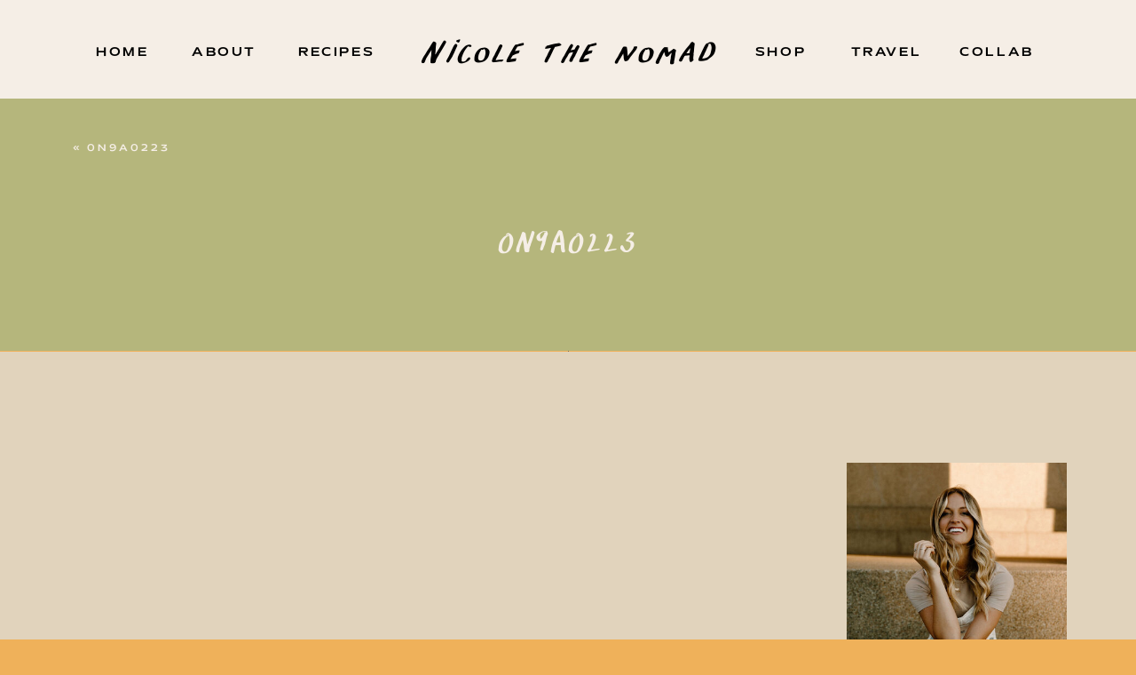

--- FILE ---
content_type: text/html; charset=UTF-8
request_url: https://nicolethenomad.com/0n9a0223-3/
body_size: 18276
content:
<!DOCTYPE html>
<html lang="en-US" class="d">
<head>
<link rel="stylesheet" type="text/css" href="//lib.showit.co/engine/2.6.4/showit.css" />
<title>0N9A0223 | Nicole the Nomad</title>
<meta name='robots' content='max-image-preview:large' />
<link rel="alternate" type="application/rss+xml" title="Nicole the Nomad &raquo; Feed" href="https://nicolethenomad.com/feed/" />
<link rel="alternate" type="application/rss+xml" title="Nicole the Nomad &raquo; Comments Feed" href="https://nicolethenomad.com/comments/feed/" />
<link rel="alternate" type="application/rss+xml" title="Nicole the Nomad &raquo; 0N9A0223 Comments Feed" href="https://nicolethenomad.com/feed/?attachment_id=8695" />
<script type="text/javascript">
/* <![CDATA[ */
window._wpemojiSettings = {"baseUrl":"https:\/\/s.w.org\/images\/core\/emoji\/16.0.1\/72x72\/","ext":".png","svgUrl":"https:\/\/s.w.org\/images\/core\/emoji\/16.0.1\/svg\/","svgExt":".svg","source":{"concatemoji":"https:\/\/nicolethenomad.com\/wp-includes\/js\/wp-emoji-release.min.js?ver=6.8.3"}};
/*! This file is auto-generated */
!function(s,n){var o,i,e;function c(e){try{var t={supportTests:e,timestamp:(new Date).valueOf()};sessionStorage.setItem(o,JSON.stringify(t))}catch(e){}}function p(e,t,n){e.clearRect(0,0,e.canvas.width,e.canvas.height),e.fillText(t,0,0);var t=new Uint32Array(e.getImageData(0,0,e.canvas.width,e.canvas.height).data),a=(e.clearRect(0,0,e.canvas.width,e.canvas.height),e.fillText(n,0,0),new Uint32Array(e.getImageData(0,0,e.canvas.width,e.canvas.height).data));return t.every(function(e,t){return e===a[t]})}function u(e,t){e.clearRect(0,0,e.canvas.width,e.canvas.height),e.fillText(t,0,0);for(var n=e.getImageData(16,16,1,1),a=0;a<n.data.length;a++)if(0!==n.data[a])return!1;return!0}function f(e,t,n,a){switch(t){case"flag":return n(e,"\ud83c\udff3\ufe0f\u200d\u26a7\ufe0f","\ud83c\udff3\ufe0f\u200b\u26a7\ufe0f")?!1:!n(e,"\ud83c\udde8\ud83c\uddf6","\ud83c\udde8\u200b\ud83c\uddf6")&&!n(e,"\ud83c\udff4\udb40\udc67\udb40\udc62\udb40\udc65\udb40\udc6e\udb40\udc67\udb40\udc7f","\ud83c\udff4\u200b\udb40\udc67\u200b\udb40\udc62\u200b\udb40\udc65\u200b\udb40\udc6e\u200b\udb40\udc67\u200b\udb40\udc7f");case"emoji":return!a(e,"\ud83e\udedf")}return!1}function g(e,t,n,a){var r="undefined"!=typeof WorkerGlobalScope&&self instanceof WorkerGlobalScope?new OffscreenCanvas(300,150):s.createElement("canvas"),o=r.getContext("2d",{willReadFrequently:!0}),i=(o.textBaseline="top",o.font="600 32px Arial",{});return e.forEach(function(e){i[e]=t(o,e,n,a)}),i}function t(e){var t=s.createElement("script");t.src=e,t.defer=!0,s.head.appendChild(t)}"undefined"!=typeof Promise&&(o="wpEmojiSettingsSupports",i=["flag","emoji"],n.supports={everything:!0,everythingExceptFlag:!0},e=new Promise(function(e){s.addEventListener("DOMContentLoaded",e,{once:!0})}),new Promise(function(t){var n=function(){try{var e=JSON.parse(sessionStorage.getItem(o));if("object"==typeof e&&"number"==typeof e.timestamp&&(new Date).valueOf()<e.timestamp+604800&&"object"==typeof e.supportTests)return e.supportTests}catch(e){}return null}();if(!n){if("undefined"!=typeof Worker&&"undefined"!=typeof OffscreenCanvas&&"undefined"!=typeof URL&&URL.createObjectURL&&"undefined"!=typeof Blob)try{var e="postMessage("+g.toString()+"("+[JSON.stringify(i),f.toString(),p.toString(),u.toString()].join(",")+"));",a=new Blob([e],{type:"text/javascript"}),r=new Worker(URL.createObjectURL(a),{name:"wpTestEmojiSupports"});return void(r.onmessage=function(e){c(n=e.data),r.terminate(),t(n)})}catch(e){}c(n=g(i,f,p,u))}t(n)}).then(function(e){for(var t in e)n.supports[t]=e[t],n.supports.everything=n.supports.everything&&n.supports[t],"flag"!==t&&(n.supports.everythingExceptFlag=n.supports.everythingExceptFlag&&n.supports[t]);n.supports.everythingExceptFlag=n.supports.everythingExceptFlag&&!n.supports.flag,n.DOMReady=!1,n.readyCallback=function(){n.DOMReady=!0}}).then(function(){return e}).then(function(){var e;n.supports.everything||(n.readyCallback(),(e=n.source||{}).concatemoji?t(e.concatemoji):e.wpemoji&&e.twemoji&&(t(e.twemoji),t(e.wpemoji)))}))}((window,document),window._wpemojiSettings);
/* ]]> */
</script>
<style id='wp-emoji-styles-inline-css' type='text/css'>

	img.wp-smiley, img.emoji {
		display: inline !important;
		border: none !important;
		box-shadow: none !important;
		height: 1em !important;
		width: 1em !important;
		margin: 0 0.07em !important;
		vertical-align: -0.1em !important;
		background: none !important;
		padding: 0 !important;
	}
</style>
<link rel='stylesheet' id='wp-block-library-css' href='https://nicolethenomad.com/wp-includes/css/dist/block-library/style.min.css?ver=6.8.3' type='text/css' media='all' />
<style id='classic-theme-styles-inline-css' type='text/css'>
/*! This file is auto-generated */
.wp-block-button__link{color:#fff;background-color:#32373c;border-radius:9999px;box-shadow:none;text-decoration:none;padding:calc(.667em + 2px) calc(1.333em + 2px);font-size:1.125em}.wp-block-file__button{background:#32373c;color:#fff;text-decoration:none}
</style>
<style id='global-styles-inline-css' type='text/css'>
:root{--wp--preset--aspect-ratio--square: 1;--wp--preset--aspect-ratio--4-3: 4/3;--wp--preset--aspect-ratio--3-4: 3/4;--wp--preset--aspect-ratio--3-2: 3/2;--wp--preset--aspect-ratio--2-3: 2/3;--wp--preset--aspect-ratio--16-9: 16/9;--wp--preset--aspect-ratio--9-16: 9/16;--wp--preset--color--black: #000000;--wp--preset--color--cyan-bluish-gray: #abb8c3;--wp--preset--color--white: #ffffff;--wp--preset--color--pale-pink: #f78da7;--wp--preset--color--vivid-red: #cf2e2e;--wp--preset--color--luminous-vivid-orange: #ff6900;--wp--preset--color--luminous-vivid-amber: #fcb900;--wp--preset--color--light-green-cyan: #7bdcb5;--wp--preset--color--vivid-green-cyan: #00d084;--wp--preset--color--pale-cyan-blue: #8ed1fc;--wp--preset--color--vivid-cyan-blue: #0693e3;--wp--preset--color--vivid-purple: #9b51e0;--wp--preset--gradient--vivid-cyan-blue-to-vivid-purple: linear-gradient(135deg,rgba(6,147,227,1) 0%,rgb(155,81,224) 100%);--wp--preset--gradient--light-green-cyan-to-vivid-green-cyan: linear-gradient(135deg,rgb(122,220,180) 0%,rgb(0,208,130) 100%);--wp--preset--gradient--luminous-vivid-amber-to-luminous-vivid-orange: linear-gradient(135deg,rgba(252,185,0,1) 0%,rgba(255,105,0,1) 100%);--wp--preset--gradient--luminous-vivid-orange-to-vivid-red: linear-gradient(135deg,rgba(255,105,0,1) 0%,rgb(207,46,46) 100%);--wp--preset--gradient--very-light-gray-to-cyan-bluish-gray: linear-gradient(135deg,rgb(238,238,238) 0%,rgb(169,184,195) 100%);--wp--preset--gradient--cool-to-warm-spectrum: linear-gradient(135deg,rgb(74,234,220) 0%,rgb(151,120,209) 20%,rgb(207,42,186) 40%,rgb(238,44,130) 60%,rgb(251,105,98) 80%,rgb(254,248,76) 100%);--wp--preset--gradient--blush-light-purple: linear-gradient(135deg,rgb(255,206,236) 0%,rgb(152,150,240) 100%);--wp--preset--gradient--blush-bordeaux: linear-gradient(135deg,rgb(254,205,165) 0%,rgb(254,45,45) 50%,rgb(107,0,62) 100%);--wp--preset--gradient--luminous-dusk: linear-gradient(135deg,rgb(255,203,112) 0%,rgb(199,81,192) 50%,rgb(65,88,208) 100%);--wp--preset--gradient--pale-ocean: linear-gradient(135deg,rgb(255,245,203) 0%,rgb(182,227,212) 50%,rgb(51,167,181) 100%);--wp--preset--gradient--electric-grass: linear-gradient(135deg,rgb(202,248,128) 0%,rgb(113,206,126) 100%);--wp--preset--gradient--midnight: linear-gradient(135deg,rgb(2,3,129) 0%,rgb(40,116,252) 100%);--wp--preset--font-size--small: 13px;--wp--preset--font-size--medium: 20px;--wp--preset--font-size--large: 36px;--wp--preset--font-size--x-large: 42px;--wp--preset--spacing--20: 0.44rem;--wp--preset--spacing--30: 0.67rem;--wp--preset--spacing--40: 1rem;--wp--preset--spacing--50: 1.5rem;--wp--preset--spacing--60: 2.25rem;--wp--preset--spacing--70: 3.38rem;--wp--preset--spacing--80: 5.06rem;--wp--preset--shadow--natural: 6px 6px 9px rgba(0, 0, 0, 0.2);--wp--preset--shadow--deep: 12px 12px 50px rgba(0, 0, 0, 0.4);--wp--preset--shadow--sharp: 6px 6px 0px rgba(0, 0, 0, 0.2);--wp--preset--shadow--outlined: 6px 6px 0px -3px rgba(255, 255, 255, 1), 6px 6px rgba(0, 0, 0, 1);--wp--preset--shadow--crisp: 6px 6px 0px rgba(0, 0, 0, 1);}:where(.is-layout-flex){gap: 0.5em;}:where(.is-layout-grid){gap: 0.5em;}body .is-layout-flex{display: flex;}.is-layout-flex{flex-wrap: wrap;align-items: center;}.is-layout-flex > :is(*, div){margin: 0;}body .is-layout-grid{display: grid;}.is-layout-grid > :is(*, div){margin: 0;}:where(.wp-block-columns.is-layout-flex){gap: 2em;}:where(.wp-block-columns.is-layout-grid){gap: 2em;}:where(.wp-block-post-template.is-layout-flex){gap: 1.25em;}:where(.wp-block-post-template.is-layout-grid){gap: 1.25em;}.has-black-color{color: var(--wp--preset--color--black) !important;}.has-cyan-bluish-gray-color{color: var(--wp--preset--color--cyan-bluish-gray) !important;}.has-white-color{color: var(--wp--preset--color--white) !important;}.has-pale-pink-color{color: var(--wp--preset--color--pale-pink) !important;}.has-vivid-red-color{color: var(--wp--preset--color--vivid-red) !important;}.has-luminous-vivid-orange-color{color: var(--wp--preset--color--luminous-vivid-orange) !important;}.has-luminous-vivid-amber-color{color: var(--wp--preset--color--luminous-vivid-amber) !important;}.has-light-green-cyan-color{color: var(--wp--preset--color--light-green-cyan) !important;}.has-vivid-green-cyan-color{color: var(--wp--preset--color--vivid-green-cyan) !important;}.has-pale-cyan-blue-color{color: var(--wp--preset--color--pale-cyan-blue) !important;}.has-vivid-cyan-blue-color{color: var(--wp--preset--color--vivid-cyan-blue) !important;}.has-vivid-purple-color{color: var(--wp--preset--color--vivid-purple) !important;}.has-black-background-color{background-color: var(--wp--preset--color--black) !important;}.has-cyan-bluish-gray-background-color{background-color: var(--wp--preset--color--cyan-bluish-gray) !important;}.has-white-background-color{background-color: var(--wp--preset--color--white) !important;}.has-pale-pink-background-color{background-color: var(--wp--preset--color--pale-pink) !important;}.has-vivid-red-background-color{background-color: var(--wp--preset--color--vivid-red) !important;}.has-luminous-vivid-orange-background-color{background-color: var(--wp--preset--color--luminous-vivid-orange) !important;}.has-luminous-vivid-amber-background-color{background-color: var(--wp--preset--color--luminous-vivid-amber) !important;}.has-light-green-cyan-background-color{background-color: var(--wp--preset--color--light-green-cyan) !important;}.has-vivid-green-cyan-background-color{background-color: var(--wp--preset--color--vivid-green-cyan) !important;}.has-pale-cyan-blue-background-color{background-color: var(--wp--preset--color--pale-cyan-blue) !important;}.has-vivid-cyan-blue-background-color{background-color: var(--wp--preset--color--vivid-cyan-blue) !important;}.has-vivid-purple-background-color{background-color: var(--wp--preset--color--vivid-purple) !important;}.has-black-border-color{border-color: var(--wp--preset--color--black) !important;}.has-cyan-bluish-gray-border-color{border-color: var(--wp--preset--color--cyan-bluish-gray) !important;}.has-white-border-color{border-color: var(--wp--preset--color--white) !important;}.has-pale-pink-border-color{border-color: var(--wp--preset--color--pale-pink) !important;}.has-vivid-red-border-color{border-color: var(--wp--preset--color--vivid-red) !important;}.has-luminous-vivid-orange-border-color{border-color: var(--wp--preset--color--luminous-vivid-orange) !important;}.has-luminous-vivid-amber-border-color{border-color: var(--wp--preset--color--luminous-vivid-amber) !important;}.has-light-green-cyan-border-color{border-color: var(--wp--preset--color--light-green-cyan) !important;}.has-vivid-green-cyan-border-color{border-color: var(--wp--preset--color--vivid-green-cyan) !important;}.has-pale-cyan-blue-border-color{border-color: var(--wp--preset--color--pale-cyan-blue) !important;}.has-vivid-cyan-blue-border-color{border-color: var(--wp--preset--color--vivid-cyan-blue) !important;}.has-vivid-purple-border-color{border-color: var(--wp--preset--color--vivid-purple) !important;}.has-vivid-cyan-blue-to-vivid-purple-gradient-background{background: var(--wp--preset--gradient--vivid-cyan-blue-to-vivid-purple) !important;}.has-light-green-cyan-to-vivid-green-cyan-gradient-background{background: var(--wp--preset--gradient--light-green-cyan-to-vivid-green-cyan) !important;}.has-luminous-vivid-amber-to-luminous-vivid-orange-gradient-background{background: var(--wp--preset--gradient--luminous-vivid-amber-to-luminous-vivid-orange) !important;}.has-luminous-vivid-orange-to-vivid-red-gradient-background{background: var(--wp--preset--gradient--luminous-vivid-orange-to-vivid-red) !important;}.has-very-light-gray-to-cyan-bluish-gray-gradient-background{background: var(--wp--preset--gradient--very-light-gray-to-cyan-bluish-gray) !important;}.has-cool-to-warm-spectrum-gradient-background{background: var(--wp--preset--gradient--cool-to-warm-spectrum) !important;}.has-blush-light-purple-gradient-background{background: var(--wp--preset--gradient--blush-light-purple) !important;}.has-blush-bordeaux-gradient-background{background: var(--wp--preset--gradient--blush-bordeaux) !important;}.has-luminous-dusk-gradient-background{background: var(--wp--preset--gradient--luminous-dusk) !important;}.has-pale-ocean-gradient-background{background: var(--wp--preset--gradient--pale-ocean) !important;}.has-electric-grass-gradient-background{background: var(--wp--preset--gradient--electric-grass) !important;}.has-midnight-gradient-background{background: var(--wp--preset--gradient--midnight) !important;}.has-small-font-size{font-size: var(--wp--preset--font-size--small) !important;}.has-medium-font-size{font-size: var(--wp--preset--font-size--medium) !important;}.has-large-font-size{font-size: var(--wp--preset--font-size--large) !important;}.has-x-large-font-size{font-size: var(--wp--preset--font-size--x-large) !important;}
:where(.wp-block-post-template.is-layout-flex){gap: 1.25em;}:where(.wp-block-post-template.is-layout-grid){gap: 1.25em;}
:where(.wp-block-columns.is-layout-flex){gap: 2em;}:where(.wp-block-columns.is-layout-grid){gap: 2em;}
:root :where(.wp-block-pullquote){font-size: 1.5em;line-height: 1.6;}
</style>
<link rel='stylesheet' id='jpibfi-style-css' href='https://nicolethenomad.com/wp-content/plugins/jquery-pin-it-button-for-images/css/client.css?ver=3.0.6' type='text/css' media='all' />
<link rel='stylesheet' id='pub-style-css' href='https://nicolethenomad.com/wp-content/themes/showit/pubs/oi9tayudrwm4ttj8xd_zgw/20251231224612Szazr5j/assets/pub.css?ver=1767221177' type='text/css' media='all' />
<script type="text/javascript" src="https://nicolethenomad.com/wp-includes/js/jquery/jquery.min.js?ver=3.7.1" id="jquery-core-js"></script>
<script type="text/javascript" id="jquery-core-js-after">
/* <![CDATA[ */
$ = jQuery;
/* ]]> */
</script>
<script type="text/javascript" src="https://nicolethenomad.com/wp-includes/js/jquery/jquery-migrate.min.js?ver=3.4.1" id="jquery-migrate-js"></script>
<script type="text/javascript" src="https://nicolethenomad.com/wp-content/themes/showit/pubs/oi9tayudrwm4ttj8xd_zgw/20251231224612Szazr5j/assets/pub.js?ver=1767221177" id="pub-script-js"></script>
<link rel="https://api.w.org/" href="https://nicolethenomad.com/wp-json/" /><link rel="alternate" title="JSON" type="application/json" href="https://nicolethenomad.com/wp-json/wp/v2/media/8695" /><link rel="EditURI" type="application/rsd+xml" title="RSD" href="https://nicolethenomad.com/xmlrpc.php?rsd" />
<link rel='shortlink' href='https://nicolethenomad.com/?p=8695' />
<link rel="alternate" title="oEmbed (JSON)" type="application/json+oembed" href="https://nicolethenomad.com/wp-json/oembed/1.0/embed?url=https%3A%2F%2Fnicolethenomad.com%2F0n9a0223-3%2F" />
<link rel="alternate" title="oEmbed (XML)" type="text/xml+oembed" href="https://nicolethenomad.com/wp-json/oembed/1.0/embed?url=https%3A%2F%2Fnicolethenomad.com%2F0n9a0223-3%2F&#038;format=xml" />
<style type="text/css">
	a.pinit-button.custom span {
		}

	.pinit-hover {
		opacity: 0.8 !important;
		filter: alpha(opacity=80) !important;
	}
	a.pinit-button {
	border-bottom: 0 !important;
	box-shadow: none !important;
	margin-bottom: 0 !important;
}
a.pinit-button::after {
    display: none;
}</style>
		<link rel="icon" href="https://nicolethenomad.com/wp-content/uploads/2018/02/cropped-IMG_6247-2-1-80x80.jpg" sizes="32x32" />
<link rel="icon" href="https://nicolethenomad.com/wp-content/uploads/2018/02/cropped-IMG_6247-2-1-250x250.jpg" sizes="192x192" />
<link rel="apple-touch-icon" href="https://nicolethenomad.com/wp-content/uploads/2018/02/cropped-IMG_6247-2-1-250x250.jpg" />
<meta name="msapplication-TileImage" content="https://nicolethenomad.com/wp-content/uploads/2018/02/cropped-IMG_6247-2-1-293x293.jpg" />

<meta charset="UTF-8" />
<meta name="viewport" content="width=device-width, initial-scale=1" />
<link rel="icon" type="image/png" href="//static.showit.co/200/tdFChgtzQ-aqsq68FitHgg/227557/screenshot_2024-01-14_at_11_49_47_am.png" />
<link rel="preconnect" href="https://static.showit.co" />

<link rel="preconnect" href="https://fonts.googleapis.com">
<link rel="preconnect" href="https://fonts.gstatic.com" crossorigin>
<link href="https://fonts.googleapis.com/css?family=Josefin+Sans:600|Poppins:300|Noto+Serif+Display:300|Noto+Serif:italic" rel="stylesheet" type="text/css"/>
<style>
@font-face{font-family:Nicole Heading;src:url('//static.showit.co/file/pd6aOuUlTsGtGeQnBQyUQQ/shared/thestockholmfont-webfont.woff');}
@font-face{font-family:Mattone;src:url('//static.showit.co/file/za5p-YEeR1iQ0BZLoBfZPA/shared/mattone-150.woff');}
</style>
<script id="init_data" type="application/json">
{"mobile":{"w":320,"defaultTrIn":{"type":"fade"},"defaultTrOut":{"type":"fade"}},"desktop":{"w":1200,"bgFillType":"color","bgColor":"colors-6"},"sid":"oi9tayudrwm4ttj8xd_zgw","break":768,"assetURL":"//static.showit.co","contactFormId":"227557/367340","cfAction":"aHR0cHM6Ly9jbGllbnRzZXJ2aWNlLnNob3dpdC5jby9jb250YWN0Zm9ybQ==","sgAction":"aHR0cHM6Ly9jbGllbnRzZXJ2aWNlLnNob3dpdC5jby9zb2NpYWxncmlk","blockData":[{"slug":"header-1","visible":"a","states":[],"d":{"h":111,"w":1200,"locking":{},"bgFillType":"color","bgColor":"colors-1","bgMediaType":"none"},"m":{"h":71,"w":320,"locking":{},"bgFillType":"color","bgColor":"colors-1","bgMediaType":"none"}},{"slug":"mobile-menu","visible":"m","states":[],"d":{"h":400,"w":1200,"bgFillType":"color","bgColor":"colors-6","bgMediaType":"none"},"m":{"h":366,"w":320,"locking":{"side":"t"},"nature":"wH","trIn":{"type":"slide","duration":0.5,"direction":"Left"},"trOut":{"type":"slide","duration":0.5,"direction":"Left"},"stateTrIn":{"type":"fade","direction":"none"},"stateTrOut":{"type":"fade","direction":"none"},"bgFillType":"color","bgColor":"colors-6","bgMediaType":"none","tr":{"in":{"cl":"slideInLeft","d":0.5,"dl":"0"},"out":{"cl":"slideOutLeft","d":0.5,"dl":"0"}}}},{"slug":"title","visible":"a","states":[],"d":{"h":284,"w":1200,"nature":"dH","bgFillType":"color","bgColor":"colors-5","bgMediaType":"none"},"m":{"h":312,"w":320,"nature":"dH","bgFillType":"color","bgColor":"colors-2","bgMediaType":"none"}},{"slug":"sidebar","visible":"d","states":[],"d":{"h":1,"w":1200,"locking":{"offset":175},"bgFillType":"color","bgColor":"#000000:0","bgMediaType":"none"},"m":{"h":200,"w":320,"bgFillType":"color","bgColor":"#FFFFFF:0","bgMediaType":"none"}},{"slug":"featured-photo","visible":"a","states":[],"d":{"h":712,"w":1200,"bgFillType":"color","bgColor":"colors-2","bgMediaType":"none"},"m":{"h":296,"w":320,"bgFillType":"color","bgColor":"colors-2","bgMediaType":"none"}},{"slug":"post-content","visible":"a","states":[],"d":{"h":240,"w":1200,"nature":"dH","bgFillType":"color","bgColor":"colors-2","bgMediaType":"none"},"m":{"h":420,"w":320,"nature":"dH","bgFillType":"color","bgColor":"colors-2","bgMediaType":"none"}},{"slug":"comment","visible":"a","states":[],"d":{"h":90,"w":1200,"bgFillType":"color","bgColor":"colors-2","bgMediaType":"none"},"m":{"h":83,"w":320,"nature":"dH","bgFillType":"color","bgColor":"colors-2","bgMediaType":"none"}},{"slug":"existing-comments","visible":"a","states":[],"d":{"h":67,"w":1200,"nature":"dH","bgFillType":"color","bgColor":"colors-2","bgMediaType":"none"},"m":{"h":125,"w":320,"nature":"dH","bgFillType":"color","bgColor":"colors-2","bgMediaType":"none"}},{"slug":"comments-form","visible":"a","states":[],"d":{"h":143,"w":1200,"nature":"dH","bgFillType":"color","bgColor":"colors-2","bgMediaType":"none"},"m":{"h":217,"w":320,"nature":"dH","bgFillType":"color","bgColor":"colors-2","bgMediaType":"none"}},{"slug":"get-the-guide-1","visible":"a","states":[],"d":{"h":392,"w":1200,"bgFillType":"color","bgColor":"colors-6","bgMediaType":"none"},"m":{"h":447,"w":320,"bgFillType":"color","bgColor":"colors-6","bgMediaType":"none"}},{"slug":"call-to-action","visible":"a","states":[],"d":{"h":606,"w":1200,"bgFillType":"color","bgColor":"colors-1","bgMediaType":"image","bgImage":{"key":"O95huFzGRN2l1pad_K8FLw/227557/3g1a9310-2.jpg","aspect_ratio":0.66667,"title":"3G1A9310-2","type":"asset"},"bgOpacity":49,"bgPos":"cm","bgScale":"cover","bgScroll":"p"},"m":{"h":395,"w":320,"bgFillType":"color","bgColor":"colors-1","bgMediaType":"image","bgImage":{"key":"O95huFzGRN2l1pad_K8FLw/227557/3g1a9310-2.jpg","aspect_ratio":0.66667,"title":"3G1A9310-2","type":"asset"},"bgOpacity":60,"bgPos":"cm","bgScale":"cover","bgScroll":"p"}},{"slug":"footer-1","visible":"a","states":[],"d":{"h":581,"w":1200,"bgFillType":"color","bgColor":"colors-3","bgMediaType":"none"},"m":{"h":653,"w":320,"bgFillType":"color","bgColor":"colors-3","bgMediaType":"none"}}],"elementData":[{"type":"icon","visible":"m","id":"header-1_0","blockId":"header-1","m":{"x":261,"y":15,"w":42,"h":42,"a":0},"d":{"x":550,"y":10,"w":100,"h":100,"a":0},"pc":[{"type":"show","block":"mobile-menu"}]},{"type":"text","visible":"a","id":"header-1_1","blockId":"header-1","m":{"x":13,"y":20,"w":235,"h":37,"a":0},"d":{"x":431,"y":24,"w":339,"h":59,"a":0,"lockV":"t"}},{"type":"text","visible":"d","id":"header-1_2","blockId":"header-1","m":{"x":110,"y":270,"w":100,"h":41,"a":0},"d":{"x":61,"y":52,"w":74,"h":15,"a":0,"lockV":"t"}},{"type":"text","visible":"d","id":"header-1_3","blockId":"header-1","m":{"x":110,"y":270,"w":100,"h":41,"a":0},"d":{"x":1036,"y":52,"w":94,"h":15,"a":0,"lockV":"t"}},{"type":"text","visible":"d","id":"header-1_4","blockId":"header-1","m":{"x":110,"y":270,"w":100,"h":41,"a":0},"d":{"x":176,"y":52,"w":71,"h":15,"a":0,"lockV":"t"}},{"type":"text","visible":"d","id":"header-1_5","blockId":"header-1","m":{"x":110,"y":270,"w":100,"h":41,"a":0},"d":{"x":296,"y":52,"w":91,"h":15,"a":0,"lockV":"t"}},{"type":"text","visible":"d","id":"header-1_6","blockId":"header-1","m":{"x":110,"y":270,"w":100,"h":41,"a":0},"d":{"x":913,"y":52,"w":91,"h":15,"a":0,"lockV":"t"}},{"type":"text","visible":"d","id":"header-1_7","blockId":"header-1","m":{"x":110,"y":270,"w":100,"h":41,"a":0},"d":{"x":794,"y":52,"w":91,"h":15,"a":0,"lockV":"t"}},{"type":"text","visible":"a","id":"mobile-menu_0","blockId":"mobile-menu","m":{"x":99,"y":122,"w":123,"h":23,"a":0},"d":{"x":672,"y":402,"w":166,"h":21,"a":0,"lockH":"r"}},{"type":"text","visible":"a","id":"mobile-menu_1","blockId":"mobile-menu","m":{"x":99,"y":152,"w":123,"h":23,"a":0},"d":{"x":672,"y":438,"w":162,"h":21,"a":0,"lockH":"r"}},{"type":"text","visible":"a","id":"mobile-menu_2","blockId":"mobile-menu","m":{"x":99,"y":183,"w":123,"h":23,"a":0},"d":{"x":672,"y":472,"w":179,"h":21,"a":0,"lockH":"r"}},{"type":"text","visible":"a","id":"mobile-menu_3","blockId":"mobile-menu","m":{"x":99,"y":212,"w":123,"h":23,"a":0},"d":{"x":672,"y":506,"w":185,"h":21,"a":0,"lockH":"r"}},{"type":"text","visible":"a","id":"mobile-menu_4","blockId":"mobile-menu","m":{"x":99,"y":268,"w":123,"h":23,"a":0},"d":{"x":672,"y":543,"w":192,"h":21,"a":0,"lockH":"r"}},{"type":"text","visible":"a","id":"mobile-menu_5","blockId":"mobile-menu","m":{"x":19,"y":62,"w":283,"h":34,"a":0},"d":{"x":858,"y":55,"w":237,"h":126,"a":0,"lockH":"r"}},{"type":"icon","visible":"a","id":"mobile-menu_6","blockId":"mobile-menu","m":{"x":272,"y":4,"w":44,"h":43,"a":0,"lockV":"t"},"d":{"x":550,"y":-49,"w":100,"h":100,"a":0},"pc":[{"type":"hide","block":"mobile-menu"}]},{"type":"text","visible":"a","id":"mobile-menu_7","blockId":"mobile-menu","m":{"x":19,"y":310,"w":283,"h":34,"a":0},"d":{"x":858,"y":55,"w":237,"h":126,"a":0,"lockH":"r"}},{"type":"text","visible":"a","id":"mobile-menu_8","blockId":"mobile-menu","m":{"x":99,"y":240,"w":123,"h":23,"a":0},"d":{"x":672,"y":506,"w":185,"h":21,"a":0,"lockH":"r"}},{"type":"text","visible":"a","id":"title_0","blockId":"title","m":{"x":20,"y":99,"w":280,"h":194,"a":0},"d":{"x":136,"y":129,"w":928,"h":164,"a":0}},{"type":"text","visible":"d","id":"title_1","blockId":"title","m":{"x":13,"y":9,"w":293,"h":25,"a":0},"d":{"x":42,"y":50,"w":543,"h":32,"a":0}},{"type":"text","visible":"d","id":"title_2","blockId":"title","m":{"x":10,"y":37,"w":304,"h":25,"a":0},"d":{"x":590,"y":50,"w":569,"h":32,"a":0}},{"type":"text","visible":"a","id":"title_3","blockId":"title","m":{"x":25,"y":68,"w":271,"h":19,"a":0},"d":{"x":297,"y":99,"w":606,"h":21,"a":0}},{"type":"simple","visible":"a","id":"sidebar_0","blockId":"sidebar","m":{"x":48,"y":30,"w":224,"h":140,"a":0},"d":{"x":876,"y":94,"w":324,"h":746,"a":0}},{"type":"icon","visible":"a","id":"sidebar_1","blockId":"sidebar","m":{"x":150,"y":45,"w":21,"h":21,"a":0},"d":{"x":953,"y":786,"w":30,"h":29,"a":0}},{"type":"icon","visible":"a","id":"sidebar_2","blockId":"sidebar","m":{"x":191,"y":45,"w":21,"h":21,"a":0},"d":{"x":1029,"y":786,"w":30,"h":29,"a":0}},{"type":"icon","visible":"a","id":"sidebar_3","blockId":"sidebar","m":{"x":109,"y":45,"w":21,"h":21,"a":0},"d":{"x":1105,"y":786,"w":30,"h":29,"a":0}},{"type":"text","visible":"a","id":"sidebar_4","blockId":"sidebar","m":{"x":98,"y":89,"w":124.19999999999999,"h":23,"a":0},"d":{"x":896,"y":522,"w":285,"h":238,"a":0}},{"type":"graphic","visible":"a","id":"sidebar_5","blockId":"sidebar","m":{"x":108,"y":30,"w":105.141,"h":140,"a":0},"d":{"x":914,"y":126,"w":248,"h":291,"a":0,"gs":{"s":50}},"c":{"key":"jYIO7h8VT2iUpzgxosd8gg/227557/img_5084_2.jpg","aspect_ratio":0.66667}},{"type":"text","visible":"a","id":"sidebar_6","blockId":"sidebar","m":{"x":104,"y":52,"w":116,"h":24,"a":0},"d":{"x":921,"y":445,"w":246,"h":56,"a":0}},{"type":"text","visible":"a","id":"sidebar_7","blockId":"sidebar","m":{"x":87,"y":83,"w":147,"h":35,"a":0},"d":{"x":939,"y":754,"w":210,"h":19,"a":0}},{"type":"graphic","visible":"a","id":"sidebar_8","blockId":"sidebar","m":{"x":114,"y":30,"w":93,"h":140,"a":0},"d":{"x":600,"y":0,"w":1,"h":1,"a":0},"c":{"key":"jYIO7h8VT2iUpzgxosd8gg/227557/img_5084_2.jpg","aspect_ratio":0.66667}},{"type":"graphic","visible":"a","id":"featured-photo_0","blockId":"featured-photo","m":{"x":72,"y":30,"w":177,"h":266,"a":0,"gs":{"t":"zoom"}},"d":{"x":103,"y":48,"w":411,"h":617,"a":0,"gs":{"t":"fit"}},"c":{"key":"EWpLEkAARRaq4HSRcOvkPQ/shared/pexels-thought-catalog-2228566.jpg","aspect_ratio":0.6664}},{"type":"text","visible":"a","id":"post-content_0","blockId":"post-content","m":{"x":20,"y":47,"w":280,"h":327,"a":0},"d":{"x":49,"y":50,"w":768,"h":165,"a":0}},{"type":"text","visible":"a","id":"comment_0","blockId":"comment","m":{"x":25,"y":34,"w":198,"h":27,"a":0},"d":{"x":57,"y":40,"w":363,"h":31,"a":0},"pc":[{"type":"show","block":"existing-comments"},{"type":"show","block":"comments-form"}]},{"type":"simple","visible":"a","id":"comment_1","blockId":"comment","m":{"x":23.667,"y":17.445,"w":267.014,"h":1.003,"a":0},"d":{"x":56,"y":7,"w":765,"h":1,"a":0}},{"type":"text","visible":"a","id":"existing-comments_0","blockId":"existing-comments","m":{"x":25,"y":7,"w":270,"h":113,"a":0},"d":{"x":58,"y":12,"w":766,"h":56,"a":0}},{"type":"simple","visible":"a","id":"comments-form_0","blockId":"comments-form","m":{"x":23.667,"y":17.445,"w":267.014,"h":1.003,"a":0},"d":{"x":60,"y":24,"w":765,"h":1,"a":0}},{"type":"text","visible":"a","id":"comments-form_1","blockId":"comments-form","m":{"x":25,"y":28,"w":270,"h":98,"a":0},"d":{"x":63,"y":44,"w":764,"h":75,"a":0}},{"type":"text","visible":"a","id":"get-the-guide-1_0","blockId":"get-the-guide-1","m":{"x":64,"y":42,"w":192,"h":37,"a":0},"d":{"x":468,"y":75,"w":344,"h":51,"a":0}},{"type":"text","visible":"a","id":"get-the-guide-1_1","blockId":"get-the-guide-1","m":{"x":23,"y":89,"w":274,"h":63,"a":0},"d":{"x":418,"y":157,"w":444,"h":79,"a":0}},{"type":"simple","visible":"a","id":"get-the-guide-1_2","blockId":"get-the-guide-1","m":{"x":90,"y":168,"w":141,"h":35,"a":0,"trIn":{"cl":"fadeIn","d":"0.5","dl":"0"}},"d":{"x":613,"y":185,"w":54,"h":219,"a":-90,"o":100,"trIn":{"cl":"fadeIn","d":"0.5","dl":"0"}}},{"type":"text","visible":"a","id":"get-the-guide-1_3","blockId":"get-the-guide-1","m":{"x":90,"y":175,"w":141,"h":23,"a":0},"d":{"x":533,"y":281,"w":214,"h":29,"a":0}},{"type":"graphic","visible":"a","id":"get-the-guide-1_4","blockId":"get-the-guide-1","m":{"x":53,"y":136,"w":53,"h":61,"a":16},"d":{"x":493,"y":214,"w":96,"h":96,"a":16},"c":{"key":"MaO_9a5DR0KMXxg_9nA4Qg/shared/arrows_drawn-01.png","aspect_ratio":1}},{"type":"gallery","visible":"a","id":"get-the-guide-1_5","blockId":"get-the-guide-1","m":{"x":37,"y":223,"w":150,"h":177,"a":0},"d":{"x":79,"y":30,"w":249,"h":333,"a":0,"g":{"aa":2.25}},"imgs":[{"key":"QgBm0qOnSnWXPVFrelXbLg/shared/jcwdzqti.jpg","ar":0.66832},{"key":"sAl9GAZ4QG-OvkEdGyJdag/shared/yrbjc-gm.jpg","ar":0.75},{"key":"uHHjlmNnTkqrUzFRdb0LcQ/shared/sfmq0hw.jpg","ar":0.5625}],"ch":1,"gal":"simple"},{"type":"gallery","visible":"a","id":"get-the-guide-1_6","blockId":"get-the-guide-1","m":{"x":165,"y":257,"w":119,"h":152,"a":0},"d":{"x":962,"y":135,"w":175,"h":221,"a":0},"imgs":[{"key":"sAl9GAZ4QG-OvkEdGyJdag/shared/yrbjc-gm.jpg","ar":0.75},{"key":"-EI2N5LcQyKAenom7XQrww/shared/2hyfkfec.jpg","ar":0.66832}],"ch":1,"gal":"simple"},{"type":"text","visible":"a","id":"call-to-action_0","blockId":"call-to-action","m":{"x":23,"y":75,"w":272,"h":96,"a":0},"d":{"x":231,"y":173,"w":738,"h":75,"a":0}},{"type":"text","visible":"a","id":"call-to-action_1","blockId":"call-to-action","m":{"x":23,"y":187,"w":274,"h":35,"a":0},"d":{"x":325,"y":271,"w":550,"h":82,"a":0}},{"type":"simple","visible":"a","id":"call-to-action_2","blockId":"call-to-action","m":{"x":68,"y":273,"w":182,"h":36,"a":0},"d":{"x":571,"y":282,"w":54,"h":250,"a":-90,"o":100}},{"type":"text","visible":"a","id":"call-to-action_3","blockId":"call-to-action","m":{"x":80,"y":286,"w":158,"h":22,"a":0},"d":{"x":505,"y":401,"w":190,"h":21,"a":0}},{"type":"text","visible":"a","id":"footer-1_0","blockId":"footer-1","m":{"x":25,"y":563,"w":281,"h":38,"a":0},"d":{"x":15,"y":522,"w":459,"h":20,"a":0,"lockH":"l"}},{"type":"text","visible":"a","id":"footer-1_1","blockId":"footer-1","m":{"x":51,"y":582,"w":218,"h":24,"a":0},"d":{"x":827,"y":522,"w":350,"h":20,"a":0,"lockH":"r"}},{"type":"social","visible":"a","id":"footer-1_2","blockId":"footer-1","m":{"x":-56,"y":365,"w":444,"h":129,"a":0},"d":{"x":15,"y":256,"w":1170,"h":215,"a":0}},{"type":"text","visible":"a","id":"footer-1_3","blockId":"footer-1","m":{"x":132,"y":134,"w":64,"h":13,"a":0},"d":{"x":158,"y":80,"w":74,"h":22,"a":0}},{"type":"icon","visible":"a","id":"footer-1_4","blockId":"footer-1","m":{"x":149,"y":510,"w":33,"h":28,"a":270},"d":{"x":583,"y":507,"w":34,"h":34,"a":-90}},{"type":"graphic","visible":"a","id":"footer-1_5","blockId":"footer-1","m":{"x":116,"y":24,"w":93,"h":94,"a":0},"d":{"x":507,"y":48,"w":186,"h":154,"a":0},"c":{"key":"zgbaDOPpTruwaBXC76x2dw/shared/nn_orange.png","aspect_ratio":1}},{"type":"icon","visible":"a","id":"footer-1_6","blockId":"footer-1","m":{"x":186,"y":302,"w":24,"h":25,"a":0},"d":{"x":1032,"y":125,"w":35,"h":27,"a":0}},{"type":"icon","visible":"a","id":"footer-1_7","blockId":"footer-1","m":{"x":155,"y":302,"w":24,"h":25,"a":0},"d":{"x":995,"y":124,"w":35,"h":27,"a":0}},{"type":"icon","visible":"a","id":"footer-1_8","blockId":"footer-1","m":{"x":122,"y":302,"w":24,"h":25,"a":0},"d":{"x":956,"y":125,"w":35,"h":27,"a":0}},{"type":"text","visible":"a","id":"footer-1_9","blockId":"footer-1","m":{"x":40,"y":186,"w":258,"h":17,"a":0},"d":{"x":155,"y":125,"w":177,"h":22,"a":0}},{"type":"text","visible":"a","id":"footer-1_10","blockId":"footer-1","m":{"x":40,"y":212,"w":258,"h":11,"a":0},"d":{"x":156,"y":146,"w":100,"h":22,"a":0}},{"type":"text","visible":"a","id":"footer-1_11","blockId":"footer-1","m":{"x":35,"y":161,"w":258,"h":14,"a":0},"d":{"x":157,"y":102,"w":74,"h":22,"a":0}},{"type":"text","visible":"a","id":"footer-1_12","blockId":"footer-1","m":{"x":39,"y":261,"w":258,"h":18,"a":0},"d":{"x":156,"y":191,"w":154,"h":22,"a":0}},{"type":"text","visible":"a","id":"footer-1_13","blockId":"footer-1","m":{"x":37,"y":238,"w":258,"h":11,"a":0},"d":{"x":155,"y":168,"w":100,"h":22,"a":0}}]}
</script>
<link
rel="stylesheet"
type="text/css"
href="https://cdnjs.cloudflare.com/ajax/libs/animate.css/3.4.0/animate.min.css"
/>


<script src="//lib.showit.co/engine/2.6.4/showit-lib.min.js"></script>
<script src="//lib.showit.co/engine/2.6.4/showit.min.js"></script>
<script>

function initPage(){

}
</script>

<style id="si-page-css">
html.m {background-color:rgba(239,177,90,1);}
html.d {background-color:rgba(239,177,90,1);}
.d .se:has(.st-primary) {border-radius:10px;box-shadow:none;opacity:1;overflow:hidden;transition-duration:0.5s;}
.d .st-primary {padding:10px 14px 10px 14px;border-width:0px;border-color:rgba(0,0,0,1);background-color:rgba(0,0,0,1);background-image:none;border-radius:inherit;transition-duration:0.5s;}
.d .st-primary span {color:rgba(245,238,230,1);font-family:'Mattone';font-weight:400;font-style:normal;font-size:10px;text-align:left;text-transform:uppercase;letter-spacing:0.3em;line-height:1.2;transition-duration:0.5s;}
.d .se:has(.st-primary:hover), .d .se:has(.trigger-child-hovers:hover .st-primary) {}
.d .st-primary.se-button:hover, .d .trigger-child-hovers:hover .st-primary.se-button {background-color:rgba(0,0,0,1);background-image:none;transition-property:background-color,background-image;}
.d .st-primary.se-button:hover span, .d .trigger-child-hovers:hover .st-primary.se-button span {}
.m .se:has(.st-primary) {border-radius:10px;box-shadow:none;opacity:1;overflow:hidden;}
.m .st-primary {padding:10px 14px 10px 14px;border-width:0px;border-color:rgba(0,0,0,1);background-color:rgba(0,0,0,1);background-image:none;border-radius:inherit;}
.m .st-primary span {color:rgba(0,0,0,1);font-family:'Mattone';font-weight:400;font-style:normal;font-size:9px;text-align:left;text-transform:uppercase;letter-spacing:0.3em;line-height:1.2;}
.d .se:has(.st-secondary) {border-radius:10px;box-shadow:none;opacity:1;overflow:hidden;transition-duration:0.5s;}
.d .st-secondary {padding:10px 14px 10px 14px;border-width:2px;border-color:rgba(0,0,0,1);background-color:rgba(0,0,0,0);background-image:none;border-radius:inherit;transition-duration:0.5s;}
.d .st-secondary span {color:rgba(0,0,0,1);font-family:'Mattone';font-weight:400;font-style:normal;font-size:10px;text-align:left;text-transform:uppercase;letter-spacing:0.3em;line-height:1.2;transition-duration:0.5s;}
.d .se:has(.st-secondary:hover), .d .se:has(.trigger-child-hovers:hover .st-secondary) {}
.d .st-secondary.se-button:hover, .d .trigger-child-hovers:hover .st-secondary.se-button {border-color:rgba(0,0,0,0.7);background-color:rgba(0,0,0,0);background-image:none;transition-property:border-color,background-color,background-image;}
.d .st-secondary.se-button:hover span, .d .trigger-child-hovers:hover .st-secondary.se-button span {color:rgba(0,0,0,0.7);transition-property:color;}
.m .se:has(.st-secondary) {border-radius:10px;box-shadow:none;opacity:1;overflow:hidden;}
.m .st-secondary {padding:10px 14px 10px 14px;border-width:2px;border-color:rgba(0,0,0,1);background-color:rgba(0,0,0,0);background-image:none;border-radius:inherit;}
.m .st-secondary span {color:rgba(0,0,0,1);font-family:'Mattone';font-weight:400;font-style:normal;font-size:9px;text-align:left;text-transform:uppercase;letter-spacing:0.3em;line-height:1.2;}
.d .st-d-title,.d .se-wpt h1 {color:rgba(0,0,0,1);line-height:1.1;letter-spacing:0em;font-size:55px;text-align:left;font-family:'Nicole Heading';font-weight:400;font-style:normal;}
.d .se-wpt h1 {margin-bottom:30px;}
.d .st-d-title.se-rc a {color:rgba(0,0,0,1);text-decoration:none;}
.d .st-d-title.se-rc a:hover {text-decoration:none;color:rgba(147,162,147,1);opacity:0.8;}
.m .st-m-title,.m .se-wpt h1 {color:rgba(0,0,0,1);line-height:1;letter-spacing:0em;font-size:35px;text-align:left;font-family:'Nicole Heading';font-weight:400;font-style:normal;}
.m .se-wpt h1 {margin-bottom:20px;}
.m .st-m-title.se-rc a {color:rgba(0,0,0,1);}
.m .st-m-title.se-rc a:hover {text-decoration:underline;color:rgba(0,0,0,1);opacity:0.8;}
.d .st-d-heading,.d .se-wpt h2 {color:rgba(0,0,0,1);line-height:1.4;letter-spacing:-0.03em;font-size:26px;text-align:left;font-family:'Noto Serif Display';font-weight:300;font-style:normal;}
.d .se-wpt h2 {margin-bottom:30px;}
.d .st-d-heading.se-rc a {color:rgba(245,238,230,1);text-decoration:none;}
.d .st-d-heading.se-rc a:hover {text-decoration:none;color:rgba(147,162,147,1);opacity:0.8;}
.m .st-m-heading,.m .se-wpt h2 {color:rgba(0,0,0,1);line-height:1.2;letter-spacing:-0.03em;font-size:24px;text-align:left;font-family:'Noto Serif Display';font-weight:300;font-style:normal;}
.m .se-wpt h2 {margin-bottom:20px;}
.m .st-m-heading.se-rc a {text-decoration:none;color:rgba(0,0,0,1);}
.m .st-m-heading.se-rc a:hover {text-decoration:none;color:rgba(0,0,0,1);opacity:0.8;}
.d .st-d-subheading,.d .se-wpt h3 {color:rgba(245,238,230,1);text-transform:uppercase;line-height:1.2;letter-spacing:0.3em;font-size:10px;text-align:left;font-family:'Mattone';font-weight:400;font-style:normal;}
.d .se-wpt h3 {margin-bottom:18px;}
.d .st-d-subheading.se-rc a {color:rgba(147,162,147,1);text-decoration:none;}
.d .st-d-subheading.se-rc a:hover {text-decoration:none;color:rgba(147,162,147,1);opacity:0.8;}
.m .st-m-subheading,.m .se-wpt h3 {color:rgba(0,0,0,1);text-transform:uppercase;line-height:1.2;letter-spacing:0.3em;font-size:9px;text-align:left;font-family:'Mattone';font-weight:400;font-style:normal;}
.m .se-wpt h3 {margin-bottom:18px;}
.m .st-m-subheading.se-rc a {text-decoration:none;color:rgba(0,0,0,1);}
.m .st-m-subheading.se-rc a:hover {text-decoration:none;color:rgba(0,0,0,1);opacity:0.8;}
.d .st-d-paragraph {color:rgba(0,0,0,1);line-height:1.9;letter-spacing:0em;font-size:16px;text-align:left;font-family:'Poppins';font-weight:300;font-style:normal;}
.d .se-wpt p {margin-bottom:16px;}
.d .st-d-paragraph.se-rc a {color:rgba(0,0,0,1);}
.d .st-d-paragraph.se-rc a:hover {text-decoration:underline;color:rgba(147,162,147,1);opacity:0.8;}
.m .st-m-paragraph {color:rgba(0,0,0,1);line-height:1.9;letter-spacing:0.03em;font-size:15px;text-align:left;font-family:'Poppins';font-weight:300;font-style:normal;}
.m .se-wpt p {margin-bottom:16px;}
.m .st-m-paragraph.se-rc a {color:rgba(0,0,0,1);}
.m .st-m-paragraph.se-rc a:hover {text-decoration:underline;color:rgba(0,0,0,1);opacity:0.8;}
.sib-header-1 {z-index:3;}
.m .sib-header-1 {height:71px;}
.d .sib-header-1 {height:111px;}
.m .sib-header-1 .ss-bg {background-color:rgba(245,238,230,1);}
.d .sib-header-1 .ss-bg {background-color:rgba(245,238,230,1);}
.d .sie-header-1_0:hover {opacity:1;transition-duration:0.5s;transition-property:opacity;}
.m .sie-header-1_0:hover {opacity:1;transition-duration:0.5s;transition-property:opacity;}
.d .sie-header-1_0 {left:550px;top:10px;width:100px;height:100px;display:none;transition-duration:0.5s;transition-property:opacity;}
.m .sie-header-1_0 {left:261px;top:15px;width:42px;height:42px;transition-duration:0.5s;transition-property:opacity;}
.d .sie-header-1_0 svg {fill:rgba(158,107,80,1);transition-duration:0.5s;transition-property:fill;}
.m .sie-header-1_0 svg {fill:rgba(0,0,0,1);transition-duration:0.5s;transition-property:fill;}
.d .sie-header-1_0 svg:hover {fill:rgba(166,202,201,1);}
.m .sie-header-1_0 svg:hover {fill:rgba(166,202,201,1);}
.d .sie-header-1_1 {left:431px;top:24px;width:339px;height:59px;}
.m .sie-header-1_1 {left:13px;top:20px;width:235px;height:37px;}
.d .sie-header-1_1-text {font-size:59px;text-align:center;}
.d .sie-header-1_2:hover {opacity:1;transition-duration:0.5s;transition-property:opacity;}
.m .sie-header-1_2:hover {opacity:1;transition-duration:0.5s;transition-property:opacity;}
.d .sie-header-1_2 {left:61px;top:52px;width:74px;height:15px;transition-duration:0.5s;transition-property:opacity;}
.m .sie-header-1_2 {left:110px;top:270px;width:100px;height:41px;display:none;transition-duration:0.5s;transition-property:opacity;}
.d .sie-header-1_2-text:hover {color:rgba(166,202,201,1);}
.m .sie-header-1_2-text:hover {color:rgba(166,202,201,1);}
.d .sie-header-1_2-text {color:rgba(0,0,0,1);letter-spacing:0.2em;font-size:13px;text-align:center;transition-duration:0.5s;transition-property:color;}
.m .sie-header-1_2-text {color:rgba(0,0,0,1);text-transform:uppercase;line-height:1.8;letter-spacing:0.2em;font-size:14px;text-align:left;font-family:'Josefin Sans';font-weight:600;font-style:normal;transition-duration:0.5s;transition-property:color;}
.d .sie-header-1_3:hover {opacity:1;transition-duration:0.5s;transition-property:opacity;}
.m .sie-header-1_3:hover {opacity:1;transition-duration:0.5s;transition-property:opacity;}
.d .sie-header-1_3 {left:1036px;top:52px;width:94px;height:15px;transition-duration:0.5s;transition-property:opacity;}
.m .sie-header-1_3 {left:110px;top:270px;width:100px;height:41px;display:none;transition-duration:0.5s;transition-property:opacity;}
.d .sie-header-1_3-text:hover {color:rgba(166,202,201,1);}
.m .sie-header-1_3-text:hover {color:rgba(166,202,201,1);}
.d .sie-header-1_3-text {color:rgba(0,0,0,1);letter-spacing:0.2em;font-size:13px;text-align:center;transition-duration:0.5s;transition-property:color;}
.m .sie-header-1_3-text {color:rgba(0,0,0,1);text-transform:uppercase;line-height:1.8;letter-spacing:0.2em;font-size:14px;text-align:left;font-family:'Josefin Sans';font-weight:600;font-style:normal;transition-duration:0.5s;transition-property:color;}
.d .sie-header-1_4:hover {opacity:1;transition-duration:0.5s;transition-property:opacity;}
.m .sie-header-1_4:hover {opacity:1;transition-duration:0.5s;transition-property:opacity;}
.d .sie-header-1_4 {left:176px;top:52px;width:71px;height:15px;transition-duration:0.5s;transition-property:opacity;}
.m .sie-header-1_4 {left:110px;top:270px;width:100px;height:41px;display:none;transition-duration:0.5s;transition-property:opacity;}
.d .sie-header-1_4-text:hover {color:rgba(166,202,201,1);}
.m .sie-header-1_4-text:hover {color:rgba(166,202,201,1);}
.d .sie-header-1_4-text {color:rgba(0,0,0,1);letter-spacing:0.2em;font-size:13px;text-align:center;transition-duration:0.5s;transition-property:color;}
.m .sie-header-1_4-text {color:rgba(0,0,0,1);text-transform:uppercase;line-height:1.8;letter-spacing:0.2em;font-size:14px;text-align:left;font-family:'Josefin Sans';font-weight:600;font-style:normal;transition-duration:0.5s;transition-property:color;}
.d .sie-header-1_5:hover {opacity:1;transition-duration:0.5s;transition-property:opacity;}
.m .sie-header-1_5:hover {opacity:1;transition-duration:0.5s;transition-property:opacity;}
.d .sie-header-1_5 {left:296px;top:52px;width:91px;height:15px;transition-duration:0.5s;transition-property:opacity;}
.m .sie-header-1_5 {left:110px;top:270px;width:100px;height:41px;display:none;transition-duration:0.5s;transition-property:opacity;}
.d .sie-header-1_5-text:hover {color:rgba(166,202,201,1);}
.m .sie-header-1_5-text:hover {color:rgba(166,202,201,1);}
.d .sie-header-1_5-text {color:rgba(0,0,0,1);letter-spacing:0.2em;font-size:13px;text-align:center;transition-duration:0.5s;transition-property:color;}
.m .sie-header-1_5-text {color:rgba(0,0,0,1);text-transform:uppercase;line-height:1.8;letter-spacing:0.2em;font-size:14px;text-align:left;font-family:'Josefin Sans';font-weight:600;font-style:normal;transition-duration:0.5s;transition-property:color;}
.d .sie-header-1_6:hover {opacity:1;transition-duration:0.5s;transition-property:opacity;}
.m .sie-header-1_6:hover {opacity:1;transition-duration:0.5s;transition-property:opacity;}
.d .sie-header-1_6 {left:913px;top:52px;width:91px;height:15px;transition-duration:0.5s;transition-property:opacity;}
.m .sie-header-1_6 {left:110px;top:270px;width:100px;height:41px;display:none;transition-duration:0.5s;transition-property:opacity;}
.d .sie-header-1_6-text:hover {color:rgba(166,202,201,1);}
.m .sie-header-1_6-text:hover {color:rgba(166,202,201,1);}
.d .sie-header-1_6-text {color:rgba(0,0,0,1);letter-spacing:0.2em;font-size:13px;text-align:center;transition-duration:0.5s;transition-property:color;}
.m .sie-header-1_6-text {color:rgba(0,0,0,1);text-transform:uppercase;line-height:1.8;letter-spacing:0.2em;font-size:14px;text-align:left;font-family:'Josefin Sans';font-weight:600;font-style:normal;transition-duration:0.5s;transition-property:color;}
.d .sie-header-1_7:hover {opacity:1;transition-duration:0.5s;transition-property:opacity;}
.m .sie-header-1_7:hover {opacity:1;transition-duration:0.5s;transition-property:opacity;}
.d .sie-header-1_7 {left:794px;top:52px;width:91px;height:15px;transition-duration:0.5s;transition-property:opacity;}
.m .sie-header-1_7 {left:110px;top:270px;width:100px;height:41px;display:none;transition-duration:0.5s;transition-property:opacity;}
.d .sie-header-1_7-text:hover {color:rgba(166,202,201,1);}
.m .sie-header-1_7-text:hover {color:rgba(166,202,201,1);}
.d .sie-header-1_7-text {color:rgba(0,0,0,1);letter-spacing:0.2em;font-size:13px;text-align:center;transition-duration:0.5s;transition-property:color;}
.m .sie-header-1_7-text {color:rgba(0,0,0,1);text-transform:uppercase;line-height:1.8;letter-spacing:0.2em;font-size:14px;text-align:left;font-family:'Josefin Sans';font-weight:600;font-style:normal;transition-duration:0.5s;transition-property:color;}
.sib-mobile-menu {z-index:10;}
.m .sib-mobile-menu {height:366px;display:none;}
.d .sib-mobile-menu {height:400px;display:none;}
.m .sib-mobile-menu .ss-bg {background-color:rgba(239,177,90,1);}
.d .sib-mobile-menu .ss-bg {background-color:rgba(239,177,90,1);}
.m .sib-mobile-menu.sb-nm-wH .sc {height:366px;}
.d .sie-mobile-menu_0:hover {opacity:1;transition-duration:0.5s;transition-property:opacity;}
.m .sie-mobile-menu_0:hover {opacity:1;transition-duration:0.5s;transition-property:opacity;}
.d .sie-mobile-menu_0 {left:672px;top:402px;width:166px;height:21px;transition-duration:0.5s;transition-property:opacity;}
.m .sie-mobile-menu_0 {left:99px;top:122px;width:123px;height:23px;transition-duration:0.5s;transition-property:opacity;}
.d .sie-mobile-menu_0-text:hover {color:rgba(166,202,201,1);}
.m .sie-mobile-menu_0-text:hover {color:rgba(166,202,201,1);}
.d .sie-mobile-menu_0-text {transition-duration:0.5s;transition-property:color;}
.m .sie-mobile-menu_0-text {color:rgba(245,238,230,1);font-size:9px;text-align:center;transition-duration:0.5s;transition-property:color;}
.d .sie-mobile-menu_1:hover {opacity:1;transition-duration:0.5s;transition-property:opacity;}
.m .sie-mobile-menu_1:hover {opacity:1;transition-duration:0.5s;transition-property:opacity;}
.d .sie-mobile-menu_1 {left:672px;top:438px;width:162px;height:21px;transition-duration:0.5s;transition-property:opacity;}
.m .sie-mobile-menu_1 {left:99px;top:152px;width:123px;height:23px;transition-duration:0.5s;transition-property:opacity;}
.d .sie-mobile-menu_1-text:hover {color:rgba(166,202,201,1);}
.m .sie-mobile-menu_1-text:hover {color:rgba(166,202,201,1);}
.d .sie-mobile-menu_1-text {transition-duration:0.5s;transition-property:color;}
.m .sie-mobile-menu_1-text {color:rgba(245,238,230,1);text-align:center;transition-duration:0.5s;transition-property:color;}
.d .sie-mobile-menu_2:hover {opacity:1;transition-duration:0.5s;transition-property:opacity;}
.m .sie-mobile-menu_2:hover {opacity:1;transition-duration:0.5s;transition-property:opacity;}
.d .sie-mobile-menu_2 {left:672px;top:472px;width:179px;height:21px;transition-duration:0.5s;transition-property:opacity;}
.m .sie-mobile-menu_2 {left:99px;top:183px;width:123px;height:23px;transition-duration:0.5s;transition-property:opacity;}
.d .sie-mobile-menu_2-text:hover {color:rgba(166,202,201,1);}
.m .sie-mobile-menu_2-text:hover {color:rgba(166,202,201,1);}
.d .sie-mobile-menu_2-text {transition-duration:0.5s;transition-property:color;}
.m .sie-mobile-menu_2-text {color:rgba(245,238,230,1);text-align:center;transition-duration:0.5s;transition-property:color;}
.d .sie-mobile-menu_3:hover {opacity:1;transition-duration:0.5s;transition-property:opacity;}
.m .sie-mobile-menu_3:hover {opacity:1;transition-duration:0.5s;transition-property:opacity;}
.d .sie-mobile-menu_3 {left:672px;top:506px;width:185px;height:21px;transition-duration:0.5s;transition-property:opacity;}
.m .sie-mobile-menu_3 {left:99px;top:212px;width:123px;height:23px;transition-duration:0.5s;transition-property:opacity;}
.d .sie-mobile-menu_3-text:hover {color:rgba(166,202,201,1);}
.m .sie-mobile-menu_3-text:hover {color:rgba(166,202,201,1);}
.d .sie-mobile-menu_3-text {transition-duration:0.5s;transition-property:color;}
.m .sie-mobile-menu_3-text {color:rgba(245,238,230,1);text-align:center;transition-duration:0.5s;transition-property:color;}
.d .sie-mobile-menu_4:hover {opacity:1;transition-duration:0.5s;transition-property:opacity;}
.m .sie-mobile-menu_4:hover {opacity:1;transition-duration:0.5s;transition-property:opacity;}
.d .sie-mobile-menu_4 {left:672px;top:543px;width:192px;height:21px;transition-duration:0.5s;transition-property:opacity;}
.m .sie-mobile-menu_4 {left:99px;top:268px;width:123px;height:23px;transition-duration:0.5s;transition-property:opacity;}
.d .sie-mobile-menu_4-text:hover {color:rgba(166,202,201,1);}
.m .sie-mobile-menu_4-text:hover {color:rgba(166,202,201,1);}
.d .sie-mobile-menu_4-text {transition-duration:0.5s;transition-property:color;}
.m .sie-mobile-menu_4-text {color:rgba(245,238,230,1);text-align:center;transition-duration:0.5s;transition-property:color;}
.d .sie-mobile-menu_5 {left:858px;top:55px;width:237px;height:126px;}
.m .sie-mobile-menu_5 {left:19px;top:62px;width:283px;height:34px;}
.d .sie-mobile-menu_5-text {text-transform:none;line-height:1.1;font-size:36px;text-align:left;}
.m .sie-mobile-menu_5-text {color:rgba(245,238,230,1);text-transform:none;line-height:1.1;font-size:30px;text-align:center;}
.d .sie-mobile-menu_6 {left:550px;top:-49px;width:100px;height:100px;}
.m .sie-mobile-menu_6 {left:272px;top:4px;width:44px;height:43px;}
.d .sie-mobile-menu_6 svg {fill:rgba(225,211,188,1);}
.m .sie-mobile-menu_6 svg {fill:rgba(245,238,230,1);}
.d .sie-mobile-menu_7 {left:858px;top:55px;width:237px;height:126px;}
.m .sie-mobile-menu_7 {left:19px;top:310px;width:283px;height:34px;}
.d .sie-mobile-menu_7-text {text-transform:none;line-height:1.1;font-size:36px;text-align:left;}
.m .sie-mobile-menu_7-text {color:rgba(245,238,230,1);text-transform:none;line-height:1.1;font-size:22px;text-align:center;}
.d .sie-mobile-menu_8:hover {opacity:1;transition-duration:0.5s;transition-property:opacity;}
.m .sie-mobile-menu_8:hover {opacity:1;transition-duration:0.5s;transition-property:opacity;}
.d .sie-mobile-menu_8 {left:672px;top:506px;width:185px;height:21px;transition-duration:0.5s;transition-property:opacity;}
.m .sie-mobile-menu_8 {left:99px;top:240px;width:123px;height:23px;transition-duration:0.5s;transition-property:opacity;}
.d .sie-mobile-menu_8-text:hover {color:rgba(166,202,201,1);}
.m .sie-mobile-menu_8-text:hover {color:rgba(166,202,201,1);}
.d .sie-mobile-menu_8-text {transition-duration:0.5s;transition-property:color;}
.m .sie-mobile-menu_8-text {color:rgba(245,238,230,1);text-align:center;transition-duration:0.5s;transition-property:color;}
.m .sib-title {height:312px;}
.d .sib-title {height:284px;}
.m .sib-title .ss-bg {background-color:rgba(225,211,188,1);}
.d .sib-title .ss-bg {background-color:rgba(181,182,124,1);}
.m .sib-title.sb-nm-dH .sc {height:312px;}
.d .sib-title.sb-nd-dH .sc {height:284px;}
.d .sie-title_0 {left:136px;top:129px;width:928px;height:164px;}
.m .sie-title_0 {left:20px;top:99px;width:280px;height:194px;}
.d .sie-title_0-text {color:rgba(245,238,230,1);text-transform:none;text-align:center;}
.m .sie-title_0-text {color:rgba(245,238,230,1);font-size:35px;text-align:center;}
.d .sie-title_1 {left:42px;top:50px;width:543px;height:32px;}
.m .sie-title_1 {left:13px;top:9px;width:293px;height:25px;display:none;}
.d .sie-title_1-text {color:rgba(245,238,230,1);overflow:hidden;text-overflow:ellipsis;white-space:nowrap;}
.m .sie-title_1-text {overflow:hidden;text-overflow:ellipsis;white-space:nowrap;}
.d .sie-title_2 {left:590px;top:50px;width:569px;height:32px;}
.m .sie-title_2 {left:10px;top:37px;width:304px;height:25px;display:none;}
.d .sie-title_2-text {color:rgba(245,238,230,1);text-align:right;overflow:hidden;text-overflow:ellipsis;white-space:nowrap;}
.m .sie-title_2-text {text-align:right;overflow:hidden;text-overflow:ellipsis;white-space:nowrap;}
.d .sie-title_3:hover {opacity:1;transition-duration:0.5s;transition-property:opacity;}
.m .sie-title_3:hover {opacity:1;transition-duration:0.5s;transition-property:opacity;}
.d .sie-title_3 {left:297px;top:99px;width:606px;height:21px;transition-duration:0.5s;transition-property:opacity;}
.m .sie-title_3 {left:25px;top:68px;width:271px;height:19px;transition-duration:0.5s;transition-property:opacity;}
.d .sie-title_3-text:hover {color:rgba(147,162,147,1);}
.m .sie-title_3-text:hover {color:rgba(147,162,147,1);}
.d .sie-title_3-text {color:rgba(245,238,230,1);text-align:center;transition-duration:0.5s;transition-property:color;overflow:hidden;white-space:nowrap;}
.m .sie-title_3-text {text-align:center;transition-duration:0.5s;transition-property:color;}
.sib-sidebar {z-index:10;}
.m .sib-sidebar {height:200px;display:none;}
.d .sib-sidebar {height:1px;}
.m .sib-sidebar .ss-bg {background-color:rgba(255,255,255,0);}
.d .sib-sidebar .ss-bg {background-color:rgba(0,0,0,0);}
.d .sie-sidebar_0 {left:876px;top:94px;width:324px;height:746px;}
.m .sie-sidebar_0 {left:48px;top:30px;width:224px;height:140px;}
.d .sie-sidebar_0 .se-simple:hover {}
.m .sie-sidebar_0 .se-simple:hover {}
.d .sie-sidebar_0 .se-simple {background-color:rgba(225,211,188,1);}
.m .sie-sidebar_0 .se-simple {background-color:rgba(222,106,49,1);}
.d .sie-sidebar_1 {left:953px;top:786px;width:30px;height:29px;}
.m .sie-sidebar_1 {left:150px;top:45px;width:21px;height:21px;}
.d .sie-sidebar_1 svg {fill:rgba(0,0,0,1);}
.m .sie-sidebar_1 svg {fill:rgba(222,106,49,1);}
.d .sie-sidebar_2 {left:1029px;top:786px;width:30px;height:29px;}
.m .sie-sidebar_2 {left:191px;top:45px;width:21px;height:21px;}
.d .sie-sidebar_2 svg {fill:rgba(0,0,0,1);}
.m .sie-sidebar_2 svg {fill:rgba(222,106,49,1);}
.d .sie-sidebar_3 {left:1105px;top:786px;width:30px;height:29px;}
.m .sie-sidebar_3 {left:109px;top:45px;width:21px;height:21px;}
.d .sie-sidebar_3 svg {fill:rgba(0,0,0,1);}
.m .sie-sidebar_3 svg {fill:rgba(222,106,49,1);}
.d .sie-sidebar_4 {left:896px;top:522px;width:285px;height:238px;}
.m .sie-sidebar_4 {left:98px;top:89px;width:124.19999999999999px;height:23px;}
.d .sie-sidebar_4-text {line-height:1.7;font-size:15px;text-align:center;}
.m .sie-sidebar_4-text {color:rgba(113,119,126,1);line-height:2;letter-spacing:0.05em;font-size:18px;text-align:left;}
.d .sie-sidebar_5 {left:914px;top:126px;width:248px;height:291px;}
.m .sie-sidebar_5 {left:108px;top:30px;width:105.141px;height:140px;}
.d .sie-sidebar_5 .se-img {background-repeat:no-repeat;background-size:cover;background-position:50% 50%;border-radius:inherit;}
.m .sie-sidebar_5 .se-img {background-repeat:no-repeat;background-size:cover;background-position:50% 50%;border-radius:inherit;}
.d .sie-sidebar_6 {left:921px;top:445px;width:246px;height:56px;}
.m .sie-sidebar_6 {left:104px;top:52px;width:116px;height:24px;}
.d .sie-sidebar_6-text {text-align:center;overflow:hidden;}
.m .sie-sidebar_6-text {color:rgba(222,106,49,1);overflow:hidden;}
.d .sie-sidebar_7 {left:939px;top:754px;width:210px;height:19px;}
.m .sie-sidebar_7 {left:87px;top:83px;width:147px;height:35px;}
.d .sie-sidebar_7-text {color:rgba(0,0,0,1);text-align:center;}
.d .sie-sidebar_8 {left:600px;top:0px;width:1px;height:1px;}
.m .sie-sidebar_8 {left:114px;top:30px;width:93px;height:140px;}
.d .sie-sidebar_8 .se-img {background-repeat:no-repeat;background-size:cover;background-position:50% 50%;border-radius:inherit;}
.m .sie-sidebar_8 .se-img {background-repeat:no-repeat;background-size:cover;background-position:50% 50%;border-radius:inherit;}
.m .sib-featured-photo {height:296px;}
.d .sib-featured-photo {height:712px;}
.m .sib-featured-photo .ss-bg {background-color:rgba(225,211,188,1);}
.d .sib-featured-photo .ss-bg {background-color:rgba(225,211,188,1);}
.d .sie-featured-photo_0 {left:103px;top:48px;width:411px;height:617px;}
.m .sie-featured-photo_0 {left:72px;top:30px;width:177px;height:266px;}
.d .sie-featured-photo_0 .se-img img {object-fit: contain;object-position: 50%;border-radius: inherit;height: 100%;width: 100%;}
.m .sie-featured-photo_0 .se-img img {object-fit: 100%;object-position: 50% 50%;border-radius: inherit;height: 100%;width: 100%;}
.m .sib-post-content {height:420px;}
.d .sib-post-content {height:240px;}
.m .sib-post-content .ss-bg {background-color:rgba(225,211,188,1);}
.d .sib-post-content .ss-bg {background-color:rgba(225,211,188,1);}
.m .sib-post-content.sb-nm-dH .sc {height:420px;}
.d .sib-post-content.sb-nd-dH .sc {height:240px;}
.d .sie-post-content_0 {left:49px;top:50px;width:768px;height:165px;}
.m .sie-post-content_0 {left:20px;top:47px;width:280px;height:327px;}
.m .sie-post-content_0-text {text-align:left;}
.m .sib-comment {height:83px;}
.d .sib-comment {height:90px;}
.m .sib-comment .ss-bg {background-color:rgba(225,211,188,1);}
.d .sib-comment .ss-bg {background-color:rgba(225,211,188,1);}
.m .sib-comment.sb-nm-dH .sc {height:83px;}
.d .sie-comment_0 {left:57px;top:40px;width:363px;height:31px;}
.m .sie-comment_0 {left:25px;top:34px;width:198px;height:27px;}
.d .sie-comment_1 {left:56px;top:7px;width:765px;height:1px;}
.m .sie-comment_1 {left:23.667px;top:17.445px;width:267.014px;height:1.003px;}
.d .sie-comment_1 .se-simple:hover {}
.m .sie-comment_1 .se-simple:hover {}
.d .sie-comment_1 .se-simple {background-color:rgba(0,0,0,1);}
.m .sie-comment_1 .se-simple {background-color:rgba(0,0,0,1);}
.m .sib-existing-comments {height:125px;}
.d .sib-existing-comments {height:67px;display:none;}
.m .sib-existing-comments .ss-bg {background-color:rgba(225,211,188,1);}
.d .sib-existing-comments .ss-bg {background-color:rgba(225,211,188,1);}
.m .sib-existing-comments.sb-nm-dH .sc {height:125px;}
.d .sib-existing-comments.sb-nd-dH .sc {height:67px;}
.d .sie-existing-comments_0 {left:58px;top:12px;width:766px;height:56px;}
.m .sie-existing-comments_0 {left:25px;top:7px;width:270px;height:113px;}
.d .sie-existing-comments_0-text {line-height:1.7;font-size:18px;font-family:'Noto Serif';font-weight:400;font-style:italic;}
.m .sie-existing-comments_0-text {line-height:1.5;font-family:'Noto Serif';font-weight:400;font-style:italic;}
.m .sib-comments-form {height:217px;}
.d .sib-comments-form {height:143px;display:none;}
.m .sib-comments-form .ss-bg {background-color:rgba(225,211,188,1);}
.d .sib-comments-form .ss-bg {background-color:rgba(225,211,188,1);}
.m .sib-comments-form.sb-nm-dH .sc {height:217px;}
.d .sib-comments-form.sb-nd-dH .sc {height:143px;}
.d .sie-comments-form_0 {left:60px;top:24px;width:765px;height:1px;}
.m .sie-comments-form_0 {left:23.667px;top:17.445px;width:267.014px;height:1.003px;}
.d .sie-comments-form_0 .se-simple:hover {}
.m .sie-comments-form_0 .se-simple:hover {}
.d .sie-comments-form_0 .se-simple {background-color:rgba(0,0,0,1);}
.m .sie-comments-form_0 .se-simple {background-color:rgba(0,0,0,1);}
.d .sie-comments-form_1 {left:63px;top:44px;width:764px;height:75px;}
.m .sie-comments-form_1 {left:25px;top:28px;width:270px;height:98px;}
.m .sib-get-the-guide-1 {height:447px;}
.d .sib-get-the-guide-1 {height:392px;}
.m .sib-get-the-guide-1 .ss-bg {background-color:rgba(239,177,90,1);}
.d .sib-get-the-guide-1 .ss-bg {background-color:rgba(239,177,90,1);}
.d .sie-get-the-guide-1_0 {left:468px;top:75px;width:344px;height:51px;}
.m .sie-get-the-guide-1_0 {left:64px;top:42px;width:192px;height:37px;}
.d .sie-get-the-guide-1_0-text {color:rgba(245,238,230,1);text-transform:none;font-size:59px;text-align:center;}
.m .sie-get-the-guide-1_0-text {color:rgba(245,238,230,1);text-transform:none;font-size:34px;text-align:center;}
.d .sie-get-the-guide-1_0-text.se-rc a:hover {color:rgba(245,238,230,1);opacity:0.8;}
.d .sie-get-the-guide-1_1 {left:418px;top:157px;width:444px;height:79px;}
.m .sie-get-the-guide-1_1 {left:23px;top:89px;width:274px;height:63px;}
.d .sie-get-the-guide-1_1-text {color:rgba(245,238,230,1);line-height:0.8;font-size:42px;text-align:center;overflow:hidden;}
.m .sie-get-the-guide-1_1-text {color:rgba(245,238,230,1);font-size:27px;text-align:center;}
.d .sie-get-the-guide-1_2 {left:613px;top:185px;width:54px;height:219px;opacity:1;border-radius:0px;}
.m .sie-get-the-guide-1_2 {left:90px;top:168px;width:141px;height:35px;opacity:1;border-radius:0px;}
.d .sie-get-the-guide-1_2 .se-simple:hover {}
.m .sie-get-the-guide-1_2 .se-simple:hover {}
.d .sie-get-the-guide-1_2 .se-simple {border-color:rgba(0,0,0,1);border-width:0px;background-color:rgba(245,238,230,1);border-style:solid;border-radius:inherit;}
.m .sie-get-the-guide-1_2 .se-simple {border-color:rgba(0,0,0,1);background-color:rgba(245,238,230,1);}
.d .sie-get-the-guide-1_3:hover {opacity:1;transition-duration:0.5s;transition-property:opacity;}
.m .sie-get-the-guide-1_3:hover {opacity:1;transition-duration:0.5s;transition-property:opacity;}
.d .sie-get-the-guide-1_3 {left:533px;top:281px;width:214px;height:29px;transition-duration:0.5s;transition-property:opacity;}
.m .sie-get-the-guide-1_3 {left:90px;top:175px;width:141px;height:23px;transition-duration:0.5s;transition-property:opacity;}
.d .sie-get-the-guide-1_3-text:hover {color:rgba(0,0,0,1);}
.m .sie-get-the-guide-1_3-text:hover {color:rgba(0,0,0,1);}
.d .sie-get-the-guide-1_3-text {color:rgba(239,177,90,1);line-height:2.5;text-align:center;transition-duration:0.5s;transition-property:color;overflow:hidden;}
.m .sie-get-the-guide-1_3-text {color:rgba(239,177,90,1);line-height:2.5;font-size:8px;text-align:center;transition-duration:0.5s;transition-property:color;overflow:hidden;}
.d .sie-get-the-guide-1_4 {left:493px;top:214px;width:96px;height:96px;}
.m .sie-get-the-guide-1_4 {left:53px;top:136px;width:53px;height:61px;}
.d .sie-get-the-guide-1_4 .se-img {background-repeat:no-repeat;background-size:cover;background-position:50% 50%;border-radius:inherit;}
.m .sie-get-the-guide-1_4 .se-img {background-repeat:no-repeat;background-size:cover;background-position:50% 50%;border-radius:inherit;}
.d .sie-get-the-guide-1_5 {left:79px;top:30px;width:249px;height:333px;}
.m .sie-get-the-guide-1_5 {left:37px;top:223px;width:150px;height:177px;}
.sie-get-the-guide-1_5 img {border:none;}
.d .sie-get-the-guide-1_5 .se-img {background-repeat:no-repeat;background-size:cover;background-position:50% 50%;}
.m .sie-get-the-guide-1_5 .se-img {background-repeat:no-repeat;background-size:cover;background-position:50% 50%;}
.d .sie-get-the-guide-1_6 {left:962px;top:135px;width:175px;height:221px;}
.m .sie-get-the-guide-1_6 {left:165px;top:257px;width:119px;height:152px;}
.sie-get-the-guide-1_6 img {border:none;}
.d .sie-get-the-guide-1_6 .se-img {background-repeat:no-repeat;background-size:cover;background-position:50% 50%;}
.m .sie-get-the-guide-1_6 .se-img {background-repeat:no-repeat;background-size:cover;background-position:50% 50%;}
.m .sib-call-to-action {height:395px;}
.d .sib-call-to-action {height:606px;}
.m .sib-call-to-action .ss-bg {background-color:rgba(245,238,230,1);}
.d .sib-call-to-action .ss-bg {background-color:rgba(245,238,230,1);}
.d .sie-call-to-action_0:hover {opacity:1;transition-duration:0.5s;transition-property:opacity;}
.m .sie-call-to-action_0:hover {opacity:1;transition-duration:0.5s;transition-property:opacity;}
.d .sie-call-to-action_0 {left:231px;top:173px;width:738px;height:75px;transition-duration:0.5s;transition-property:opacity;}
.m .sie-call-to-action_0 {left:23px;top:75px;width:272px;height:96px;transition-duration:0.5s;transition-property:opacity;}
.d .sie-call-to-action_0-text:hover {}
.m .sie-call-to-action_0-text:hover {}
.d .sie-call-to-action_0-text {color:rgba(245,238,230,1);font-size:75px;text-align:center;}
.m .sie-call-to-action_0-text {color:rgba(245,238,230,1);text-transform:none;font-size:46px;text-align:center;}
.d .sie-call-to-action_1 {left:325px;top:271px;width:550px;height:82px;}
.m .sie-call-to-action_1 {left:23px;top:187px;width:274px;height:35px;}
.d .sie-call-to-action_1-text {color:rgba(245,238,230,1);font-size:20px;text-align:center;}
.m .sie-call-to-action_1-text {color:rgba(245,238,230,1);line-height:1.6;text-align:center;}
.d .sie-call-to-action_2 {left:571px;top:282px;width:54px;height:250px;opacity:1;border-radius:0px;}
.m .sie-call-to-action_2 {left:68px;top:273px;width:182px;height:36px;opacity:1;border-radius:0px;}
.d .sie-call-to-action_2 .se-simple:hover {}
.m .sie-call-to-action_2 .se-simple:hover {}
.d .sie-call-to-action_2 .se-simple {border-color:rgba(245,238,230,1);border-width:2px;background-color:rgba(166,202,201,0);border-style:solid;border-radius:inherit;}
.m .sie-call-to-action_2 .se-simple {border-color:rgba(245,238,230,1);border-width:2px;background-color:rgba(166,202,201,0);border-style:solid;border-radius:inherit;}
.d .sie-call-to-action_3:hover {opacity:1;transition-duration:0.5s;transition-property:opacity;}
.m .sie-call-to-action_3:hover {opacity:1;transition-duration:0.5s;transition-property:opacity;}
.d .sie-call-to-action_3 {left:505px;top:401px;width:190px;height:21px;transition-duration:0.5s;transition-property:opacity;}
.m .sie-call-to-action_3 {left:80px;top:286px;width:158px;height:22px;transition-duration:0.5s;transition-property:opacity;}
.d .sie-call-to-action_3-text:hover {color:rgba(166,202,201,1);}
.m .sie-call-to-action_3-text:hover {color:rgba(166,202,201,1);}
.d .sie-call-to-action_3-text {color:rgba(245,238,230,1);font-size:13px;text-align:center;transition-duration:0.5s;transition-property:color;overflow:hidden;}
.m .sie-call-to-action_3-text {color:rgba(245,238,230,1);text-align:center;transition-duration:0.5s;transition-property:color;overflow:hidden;}
.sib-footer-1 {z-index:1;}
.m .sib-footer-1 {height:653px;}
.d .sib-footer-1 {height:581px;}
.m .sib-footer-1 .ss-bg {background-color:rgba(166,202,201,1);}
.d .sib-footer-1 .ss-bg {background-color:rgba(166,202,201,1);}
.d .sie-footer-1_0 {left:15px;top:522px;width:459px;height:20px;}
.m .sie-footer-1_0 {left:25px;top:563px;width:281px;height:38px;}
.d .sie-footer-1_0-text {font-size:8px;}
.m .sie-footer-1_0-text {color:rgba(245,238,230,1);font-size:9px;text-align:center;}
.d .sie-footer-1_1 {left:827px;top:522px;width:350px;height:20px;}
.m .sie-footer-1_1 {left:51px;top:582px;width:218px;height:24px;}
.d .sie-footer-1_1-text {font-size:8px;text-align:right;}
.m .sie-footer-1_1-text {color:rgba(245,238,230,1);font-size:8px;text-align:center;}
.d .sie-footer-1_2 {left:15px;top:256px;width:1170px;height:215px;}
.m .sie-footer-1_2 {left:-56px;top:365px;width:444px;height:129px;}
.d .sie-footer-1_2 .sg-img-container {display:grid;justify-content:center;grid-template-columns:repeat(auto-fit, 215px);gap:20px;}
.d .sie-footer-1_2 .si-social-image {height:215px;width:215px;}
.m .sie-footer-1_2 .sg-img-container {display:grid;justify-content:center;grid-template-columns:repeat(auto-fit, 129px);gap:5px;}
.m .sie-footer-1_2 .si-social-image {height:129px;width:129px;}
.sie-footer-1_2 {overflow:hidden;}
.sie-footer-1_2 .si-social-grid {overflow:hidden;}
.sie-footer-1_2 img {border:none;object-fit:cover;max-height:100%;}
.d .sie-footer-1_3 {left:158px;top:80px;width:74px;height:22px;}
.m .sie-footer-1_3 {left:132px;top:134px;width:64px;height:13px;}
.d .sie-footer-1_3-text {line-height:1.8;font-size:12px;}
.m .sie-footer-1_3-text {color:rgba(245,238,230,1);text-align:center;}
.d .sie-footer-1_4 {left:583px;top:507px;width:34px;height:34px;}
.m .sie-footer-1_4 {left:149px;top:510px;width:33px;height:28px;}
.d .sie-footer-1_4 svg {fill:rgba(245,238,230,1);}
.m .sie-footer-1_4 svg {fill:rgba(245,238,230,1);}
.d .sie-footer-1_5 {left:507px;top:48px;width:186px;height:154px;}
.m .sie-footer-1_5 {left:116px;top:24px;width:93px;height:94px;}
.d .sie-footer-1_5 .se-img {background-repeat:no-repeat;background-size:cover;background-position:50% 50%;border-radius:inherit;}
.m .sie-footer-1_5 .se-img {background-repeat:no-repeat;background-size:cover;background-position:50% 50%;border-radius:inherit;}
.d .sie-footer-1_6 {left:1032px;top:125px;width:35px;height:27px;}
.m .sie-footer-1_6 {left:186px;top:302px;width:24px;height:25px;}
.d .sie-footer-1_6 svg {fill:rgba(245,238,230,1);}
.m .sie-footer-1_6 svg {fill:rgba(245,238,230,1);}
.d .sie-footer-1_7 {left:995px;top:124px;width:35px;height:27px;}
.m .sie-footer-1_7 {left:155px;top:302px;width:24px;height:25px;}
.d .sie-footer-1_7 svg {fill:rgba(245,238,230,1);}
.m .sie-footer-1_7 svg {fill:rgba(245,238,230,1);}
.d .sie-footer-1_8 {left:956px;top:125px;width:35px;height:27px;}
.m .sie-footer-1_8 {left:122px;top:302px;width:24px;height:25px;}
.d .sie-footer-1_8 svg {fill:rgba(245,238,230,1);}
.m .sie-footer-1_8 svg {fill:rgba(245,238,230,1);}
.d .sie-footer-1_9 {left:155px;top:125px;width:177px;height:22px;}
.m .sie-footer-1_9 {left:40px;top:186px;width:258px;height:17px;}
.d .sie-footer-1_9-text {line-height:1.8;font-size:12px;}
.m .sie-footer-1_9-text {color:rgba(245,238,230,1);text-align:center;}
.d .sie-footer-1_10 {left:156px;top:146px;width:100px;height:22px;}
.m .sie-footer-1_10 {left:40px;top:212px;width:258px;height:11px;}
.d .sie-footer-1_10-text {line-height:1.8;font-size:12px;}
.m .sie-footer-1_10-text {color:rgba(245,238,230,1);text-align:center;}
.d .sie-footer-1_11 {left:157px;top:102px;width:74px;height:22px;}
.m .sie-footer-1_11 {left:35px;top:161px;width:258px;height:14px;}
.d .sie-footer-1_11-text {line-height:1.8;font-size:12px;}
.m .sie-footer-1_11-text {color:rgba(245,238,230,1);text-align:center;}
.d .sie-footer-1_12 {left:156px;top:191px;width:154px;height:22px;}
.m .sie-footer-1_12 {left:39px;top:261px;width:258px;height:18px;}
.d .sie-footer-1_12-text {line-height:1.8;font-size:12px;}
.m .sie-footer-1_12-text {color:rgba(245,238,230,1);text-align:center;}
.d .sie-footer-1_13 {left:155px;top:168px;width:100px;height:22px;}
.m .sie-footer-1_13 {left:37px;top:238px;width:258px;height:11px;}
.d .sie-footer-1_13-text {line-height:1.8;font-size:12px;}
.m .sie-footer-1_13-text {color:rgba(245,238,230,1);text-align:center;}
body {
-webkit-font-smoothing:antialiased;
-moz-osx-font-smoothing:grayscale;
}
.se-wpt a, .se-wpt a:active, .se-wpt a:focus, .se-wpt a:link, .se-wpt a:visited, .se-wpt a:hover {
text-decoration: none;
}
</style>

<!-- Global site tag (gtag.js) - Google Analytics -->
<script async src="https://www.googletagmanager.com/gtag/js?id=G-JF8DHFNM83"></script>
<script>
window.dataLayer = window.dataLayer || [];
function gtag(){dataLayer.push(arguments);}
gtag('js', new Date());
gtag('config', 'G-JF8DHFNM83');
</script>

</head>
<body class="attachment wp-singular attachment-template-default single single-attachment postid-8695 attachmentid-8695 attachment-jpeg wp-embed-responsive wp-theme-showit wp-child-theme-showit">

<div id="si-sp" class="sp" data-wp-ver="2.9.3"><div id="header-1" data-bid="header-1" class="sb sib-header-1"><div class="ss-s ss-bg"><div class="sc" style="width:1200px"><div data-sid="header-1_0" class="sie-header-1_0 se se-pc"><div class="se-icon"><svg xmlns="http://www.w3.org/2000/svg" viewbox="0 0 512 512"><path d="M80 304h352v16H80zM80 248h352v16H80zM80 192h352v16H80z"/></svg></div></div><a href="/" target="_self" class="sie-header-1_1 se" data-sid="header-1_1"><nav class="se-t sie-header-1_1-text st-m-title st-d-title"><i>Nicole the nomad</i><br></nav></a><a href="/" target="_self" class="sie-header-1_2 se" data-sid="header-1_2"><nav class="se-t sie-header-1_2-text st-m-paragraph st-d-subheading">home</nav></a><a href="/let-s-collab" target="_self" class="sie-header-1_3 se" data-sid="header-1_3"><nav class="se-t sie-header-1_3-text st-m-paragraph st-d-subheading">collab</nav></a><a href="/about" target="_self" class="sie-header-1_4 se" data-sid="header-1_4"><nav class="se-t sie-header-1_4-text st-m-paragraph st-d-subheading">about</nav></a><a href="/blog" target="_self" class="sie-header-1_5 se" data-sid="header-1_5"><nav class="se-t sie-header-1_5-text st-m-paragraph st-d-subheading">Recipes&nbsp;</nav></a><a href="/destinations" target="_self" class="sie-header-1_6 se" data-sid="header-1_6"><nav class="se-t sie-header-1_6-text st-m-paragraph st-d-subheading">travel</nav></a><a href="https://13526a-2.myshopify.com" target="_blank" class="sie-header-1_7 se" data-sid="header-1_7"><nav class="se-t sie-header-1_7-text st-m-paragraph st-d-subheading">shop</nav></a></div></div></div><div id="mobile-menu" data-bid="mobile-menu" class="sb sib-mobile-menu sb-nm-wH sb-lm"><div class="ss-s ss-bg"><div class="sc" style="width:1200px"><a href="/" target="_self" class="sie-mobile-menu_0 se" data-sid="mobile-menu_0"><nav class="se-t sie-mobile-menu_0-text st-m-subheading st-d-subheading">HOME</nav></a><a href="/about" target="_self" class="sie-mobile-menu_1 se" data-sid="mobile-menu_1"><nav class="se-t sie-mobile-menu_1-text st-m-subheading st-d-subheading">ABOUT</nav></a><a href="/blog" target="_self" class="sie-mobile-menu_2 se" data-sid="mobile-menu_2"><nav class="se-t sie-mobile-menu_2-text st-m-subheading st-d-subheading">Recipes</nav></a><a href="/destinations" target="_self" class="sie-mobile-menu_3 se" data-sid="mobile-menu_3"><nav class="se-t sie-mobile-menu_3-text st-m-subheading st-d-subheading">travel</nav></a><a href="/let-s-collab" target="_self" class="sie-mobile-menu_4 se" data-sid="mobile-menu_4"><nav class="se-t sie-mobile-menu_4-text st-m-subheading st-d-subheading">collab</nav></a><div data-sid="mobile-menu_5" class="sie-mobile-menu_5 se"><h3 class="se-t sie-mobile-menu_5-text st-m-title st-d-title se-rc">I'M SO GLAD YOU'RE HERE!<br></h3></div><div data-sid="mobile-menu_6" class="sie-mobile-menu_6 se se-pc"><div class="se-icon"><svg xmlns="http://www.w3.org/2000/svg" viewbox="0 0 512 512"><polygon points="405 121.8 390.2 107 256 241.2 121.8 107 107 121.8 241.2 256 107 390.2 121.8 405 256 270.8 390.2 405 405 390.2 270.8 256 405 121.8"/></svg></div></div><div data-sid="mobile-menu_7" class="sie-mobile-menu_7 se"><h3 class="se-t sie-mobile-menu_7-text st-m-title st-d-title se-rc">#DOSTUFF<br></h3></div><a href="https://13526a-2.myshopify.com" target="_blank" class="sie-mobile-menu_8 se" data-sid="mobile-menu_8"><nav class="se-t sie-mobile-menu_8-text st-m-subheading st-d-subheading">shop</nav></a></div></div></div><div id="postloopcontainer"><div id="title(1)" data-bid="title" class="sb sib-title sb-nm-dH sb-nd-dH"><div class="ss-s ss-bg"><div class="sc" style="width:1200px"><div data-sid="title_0" class="sie-title_0 se"><h1 class="se-t sie-title_0-text st-m-title st-d-title se-wpt" data-secn="d">0N9A0223</h1></div><div data-sid="title_1" class="sie-title_1 se"><p class="se-t sie-title_1-text st-m-paragraph st-d-subheading se-wpt" data-secn="d">&laquo; <a href="https://nicolethenomad.com/0n9a0223-3/" rel="prev">0N9A0223</a></p></div><div data-sid="title_2" class="sie-title_2 se"><p class="se-t sie-title_2-text st-m-paragraph st-d-subheading se-wpt" data-secn="d"></p></div><div data-sid="title_3" class="sie-title_3 se"><p class="se-t sie-title_3-text st-m-subheading st-d-subheading se-wpt" data-secn="d"></p></div></div></div></div><div id="sidebar" data-bid="sidebar" class="sb sib-sidebar"><div class="ss-s ss-bg"><div class="sc" style="width:1200px"><div data-sid="sidebar_0" class="sie-sidebar_0 se"><div class="se-simple"></div></div><a href="https://www.instagram.com/nicole_thenomad/" target="_blank" class="sie-sidebar_1 se" data-sid="sidebar_1"><div class="se-icon"><svg xmlns="http://www.w3.org/2000/svg" viewbox="0 0 512 512"><path d="M338,54.63H174c-62.72,0-114,51.32-114,114V343.33c0,62.72,51.32,114,114,114H338c62.72,0,114-51.32,114-114V168.67C452,105.94,400.68,54.63,338,54.63Zm83.91,288.71A84.24,84.24,0,0,1,338,427.24H174a84.24,84.24,0,0,1-83.91-83.91V168.67A84.24,84.24,0,0,1,174,84.76H338a84.24,84.24,0,0,1,83.91,83.91Z"/><path d="M255.77,148.18A107.94,107.94,0,1,0,363.71,256.13,107.94,107.94,0,0,0,255.77,148.18Zm-.52,178.71a70.68,70.68,0,1,1,70.68-70.68A70.68,70.68,0,0,1,255.25,326.9Z"/><circle cx="365.44" cy="146.5" r="25.56"/></svg></div></a><a href="https://www.tiktok.com/@nicole_thenomad" target="_blank" class="sie-sidebar_2 se" data-sid="sidebar_2"><div class="se-icon"><svg xmlns="http://www.w3.org/2000/svg" viewbox="0 0 512 512"><path d="M256,41C137.26,41,41,137.26,41,256s96.26,215,215,215,215-96.26,215-215S374.74,41,256,41Zm96.75,182.15a114.35,114.35,0,0,1-34.11-17.79V318.11c-.26,4.31-4,51.95-47.07,78.19-42.62,26-86.24,8.14-90.35,6.38a52.41,52.41,0,0,1-11.1-5.16c-1.43-.89-2.8-1.84-4.11-2.83a112.93,112.93,0,0,1-16-12.77,93.27,93.27,0,0,1-28.33-66A99.63,99.63,0,0,1,128,278.53c2.88-7.69,13.59-35,43.44-51.69,27.72-15.46,54.52-12,62.68-10.62-.07,4.28-.66,40-.87,53.55-2.76-.74-19.65-5-36.15,5.39-15.78,9.93-19.59,25.92-20.23,28.86-.81,3.7-2.46,9.9-1,17.76a40.61,40.61,0,0,0,10,19.55,48.54,48.54,0,0,0,7.15,6.69,57.27,57.27,0,0,0,6.77,4.27l0,0,0,0,.07,0c9.4,4.92,26.21,5.45,38.55-.55,17.05-8.28,26.35-27.36,26.32-38.69q-.31-105.6-.64-211.2l53.49-.31a41.07,41.07,0,0,0,1.69,12c.23.79.48,1.52.74,2.23,1,2.32,2.17,5,3.62,7.88.41.8,2,4,4,7.4q.74,1.25,1.53,2.52l.1.17c.15.25.31.5.47.75l.48.76A125.79,125.79,0,0,0,351,160.21c14,11.26,30,14.44,40,15.37.26,12.65.86,48,.95,53A114.45,114.45,0,0,1,352.75,223.15Z"/></svg></div></a><a href="mailto:nicole.renard7@gmail.com" target="_self" class="sie-sidebar_3 se" data-sid="sidebar_3"><div class="se-icon"><svg xmlns="http://www.w3.org/2000/svg" viewbox="0 0 512 512"><path d="M437.332 80H74.668C51.199 80 32 99.198 32 122.667v266.666C32 412.802 51.199 432 74.668 432h362.664C460.801 432 480 412.802 480 389.333V122.667C480 99.198 460.801 80 437.332 80zM432 170.667L256 288 80 170.667V128l176 117.333L432 128v42.667z"/></svg></div></a><div data-sid="sidebar_4" class="sie-sidebar_4 se"><p class="se-t sie-sidebar_4-text st-m-paragraph st-d-paragraph se-rc">I'm so glad you're here! Welcome to my little corner of the internet. Whether you found a new place to travel to, or a new recipe to try, I hope you leave feeling inspired, loved, and have a little more zest for life!&nbsp;<br><br>xo, Nicole<br></p></div><div data-sid="sidebar_5" class="sie-sidebar_5 se"><div style="width:100%;height:100%" data-img="sidebar_5" class="se-img se-gr slzy"></div><noscript><img src="//static.showit.co/400/jYIO7h8VT2iUpzgxosd8gg/227557/img_5084_2.jpg" class="se-img" alt="" title="IMG_5084 2"/></noscript></div><div data-sid="sidebar_6" class="sie-sidebar_6 se"><p class="se-t sie-sidebar_6-text st-m-subheading st-d-title se-rc">Hi Friend!</p></div><div data-sid="sidebar_7" class="sie-sidebar_7 se"><h2 class="se-t sie-sidebar_7-text st-m-heading st-d-subheading se-rc">follow me</h2></div><div data-sid="sidebar_8" class="sie-sidebar_8 se"><div style="width:100%;height:100%" data-img="sidebar_8" class="se-img se-gr slzy"></div><noscript><img src="//static.showit.co/200/jYIO7h8VT2iUpzgxosd8gg/227557/img_5084_2.jpg" class="se-img" alt="" title="IMG_5084 2"/></noscript></div></div></div></div><div id="featured-photo(1)" data-bid="featured-photo" class="sb sib-featured-photo"><div class="ss-s ss-bg"><div class="sc" style="width:1200px"><div data-sid="featured-photo_0" class="sie-featured-photo_0 se"><div style="width:100%;height:100%" data-img="featured-photo_0" class="se-img"><input class="jpibfi" type="hidden"></div></div></div></div></div><div id="post-content(1)" data-bid="post-content" class="sb sib-post-content sb-nm-dH sb-nd-dH"><div class="ss-s ss-bg"><div class="sc" style="width:1200px"><div data-sid="post-content_0" class="sie-post-content_0 se"><div class="se-t sie-post-content_0-text st-m-paragraph st-d-paragraph se-wpt se-rc se-wpt-pc"><input class="jpibfi" type="hidden"><p class="attachment"><a href='https://nicolethenomad.com/wp-content/uploads/2019/03/0N9A0223.jpg'><img fetchpriority="high" decoding="async" width="300" height="200" src="https://nicolethenomad.com/wp-content/uploads/2019/03/0N9A0223-300x200.jpg" class="attachment-medium size-medium" alt="" srcset="https://nicolethenomad.com/wp-content/uploads/2019/03/0N9A0223-300x200.jpg 300w, https://nicolethenomad.com/wp-content/uploads/2019/03/0N9A0223-768x512.jpg 768w, https://nicolethenomad.com/wp-content/uploads/2019/03/0N9A0223-1024x683.jpg 1024w, https://nicolethenomad.com/wp-content/uploads/2019/03/0N9A0223-150x100.jpg 150w, https://nicolethenomad.com/wp-content/uploads/2019/03/0N9A0223-600x400.jpg 600w, https://nicolethenomad.com/wp-content/uploads/2019/03/0N9A0223-900x600.jpg 900w" sizes="(max-width: 300px) 100vw, 300px" data-jpibfi-post-excerpt="" data-jpibfi-post-url="https://nicolethenomad.com/0n9a0223-3/" data-jpibfi-post-title="0N9A0223" data-jpibfi-src="https://nicolethenomad.com/wp-content/uploads/2019/03/0N9A0223-300x200.jpg" ></a></p>
</div></div></div></div></div><div id="comment(1)" data-bid="comment" class="sb sib-comment sb-nm-dH"><div class="ss-s ss-bg"><div class="sc" style="width:1200px"><div data-sid="comment_0" class="sie-comment_0 se se-pc"><h2 class="se-t sie-comment_0-text st-m-title st-d-title se-rc">Comments +</h2></div><div data-sid="comment_1" class="sie-comment_1 se"><div class="se-simple"></div></div></div></div></div><div id="existing-comments(1)" data-bid="existing-comments" class="sb sib-existing-comments sb-nm-dH sb-nd-dH"><div class="ss-s ss-bg"><div class="sc" style="width:1200px"><div data-sid="existing-comments_0" class="sie-existing-comments_0 se"><div class="se-t sie-existing-comments_0-text st-m-paragraph st-d-paragraph se-wpt si-element-comment-text">
<!-- You can start editing here. -->


	
</div></div></div></div></div><div id="comments-form(1)" data-bid="comments-form" class="sb sib-comments-form sb-nm-dH sb-nd-dH"><div class="ss-s ss-bg"><div class="sc" style="width:1200px"><div data-sid="comments-form_0" class="sie-comments-form_0 se"><div class="se-simple"></div></div><div data-sid="comments-form_1" class="sie-comments-form_1 se"><div class="se-t sie-comments-form_1-text st-m-paragraph st-d-paragraph se-wpt">	<div id="respond" class="comment-respond">
		<h3 id="reply-title" class="comment-reply-title">Leave a Reply <small><a rel="nofollow" id="cancel-comment-reply-link" href="/0n9a0223-3/#respond" style="display:none;">Cancel reply</a></small></h3><form action="https://nicolethenomad.com/wp-comments-post.php?wpe-comment-post=showit41966" method="post" id="commentform" class="comment-form"><p class="comment-notes"><span id="email-notes">Your email address will not be published.</span> <span class="required-field-message">Required fields are marked <span class="required">*</span></span></p><p class="comment-form-comment"><label for="comment">Comment <span class="required">*</span></label> <textarea id="comment" name="comment" cols="45" rows="8" maxlength="65525" required="required"></textarea></p><p class="comment-form-author"><label for="author">Name <span class="required">*</span></label> <input id="author" name="author" type="text" value="" size="30" maxlength="245" autocomplete="name" required="required" /></p>
<p class="comment-form-email"><label for="email">Email <span class="required">*</span></label> <input id="email" name="email" type="text" value="" size="30" maxlength="100" aria-describedby="email-notes" autocomplete="email" required="required" /></p>
<p class="comment-form-url"><label for="url">Website</label> <input id="url" name="url" type="text" value="" size="30" maxlength="200" autocomplete="url" /></p>
<p class="form-submit"><input name="submit" type="submit" id="submit" class="submit" value="Post Comment" /> <input type='hidden' name='comment_post_ID' value='8695' id='comment_post_ID' />
<input type='hidden' name='comment_parent' id='comment_parent' value='0' />
</p></form>	</div><!-- #respond -->
	</div></div></div></div></div></div><div id="get-the-guide-1" data-bid="get-the-guide-1" class="sb sib-get-the-guide-1"><div class="ss-s ss-bg"><div class="sc" style="width:1200px"><div data-sid="get-the-guide-1_0" class="sie-get-the-guide-1_0 se"><h3 class="se-t sie-get-the-guide-1_0-text st-m-title st-d-title se-rc">DID YOU KNOW?!</h3></div><div data-sid="get-the-guide-1_1" class="sie-get-the-guide-1_1 se"><p class="se-t sie-get-the-guide-1_1-text st-m-title st-d-title se-rc">I've traveled to 11 countries in the last 4 years!<br></p></div><div class="str-im str-id" data-tran="get-the-guide-1_2"><a href="/services" target="_self" class="sie-get-the-guide-1_2 se-bd se-bm se" data-sid="get-the-guide-1_2"><div class="se-simple"></div></a></div><a href="/destinations" target="_self" class="sie-get-the-guide-1_3 se" data-sid="get-the-guide-1_3"><p class="se-t sie-get-the-guide-1_3-text st-m-subheading st-d-subheading"><b>LEARN MORE</b><br></p></a><div data-sid="get-the-guide-1_4" class="sie-get-the-guide-1_4 se"><div style="width:100%;height:100%" data-img="get-the-guide-1_4" class="se-img se-gr slzy"></div><noscript><img src="//static.showit.co/200/MaO_9a5DR0KMXxg_9nA4Qg/shared/arrows_drawn-01.png" class="se-img" alt="" title="Arrows Drawn-01"/></noscript></div><div data-sid="get-the-guide-1_5" class="sie-get-the-guide-1_5 se"><div data-sie="get-the-guide-1_5" class="sg-s sig-get-the-guide-1_5 sg-sc-1" style="width:100%;height:100%"><div style="width:100%;height:100%;background-image:url(//static.showit.co/400/QgBm0qOnSnWXPVFrelXbLg/shared/jcwdzqti.jpg)" class="se-img"></div></div><div><noscript><img src="//static.showit.co/400/QgBm0qOnSnWXPVFrelXbLg/shared/jcwdzqti.jpg" class="se-img" alt="JCwDzqTI" title="JCwDzqTI"/></noscript><noscript><img src="//static.showit.co/400/sAl9GAZ4QG-OvkEdGyJdag/shared/yrbjc-gm.jpg" class="se-img" alt="yRBjC-GM" title="yRBjC-GM"/></noscript><noscript><img src="//static.showit.co/400/uHHjlmNnTkqrUzFRdb0LcQ/shared/sfmq0hw.jpg" class="se-img" alt="_sFMq0hw" title="_sFMq0hw"/></noscript></div></div><div data-sid="get-the-guide-1_6" class="sie-get-the-guide-1_6 se"><div data-sie="get-the-guide-1_6" class="sg-s sig-get-the-guide-1_6 sg-sc-1" style="width:100%;height:100%"><div style="width:100%;height:100%;background-image:url(//static.showit.co/200/sAl9GAZ4QG-OvkEdGyJdag/shared/yrbjc-gm.jpg)" class="se-img"></div></div><div><noscript><img src="//static.showit.co/200/sAl9GAZ4QG-OvkEdGyJdag/shared/yrbjc-gm.jpg" class="se-img" alt="yRBjC-GM" title="yRBjC-GM"/></noscript><noscript><img src="//static.showit.co/200/-EI2N5LcQyKAenom7XQrww/shared/2hyfkfec.jpg" class="se-img" alt="2HyfKFec" title="2HyfKFec"/></noscript></div></div></div></div></div><div id="call-to-action" data-bid="call-to-action" class="sb sib-call-to-action"><div class="ss-s ss-bg"><div class="sb-m"></div><div class="sc" style="width:1200px"><a href="/services" target="_self" class="sie-call-to-action_0 se" data-sid="call-to-action_0"><h3 class="se-t sie-call-to-action_0-text st-m-title st-d-title">WANT TO WORK TOGETHER?<br></h3></a><div data-sid="call-to-action_1" class="sie-call-to-action_1 se"><h2 class="se-t sie-call-to-action_1-text st-m-subheading st-d-paragraph se-rc">Whether it's travel, cooking, or something crazy, I'd love to hear about it! Click the button below so we can chat!</h2></div><a href="/let-s-collab" target="_self" class="sie-call-to-action_2 se-bd se-bm se" data-sid="call-to-action_2"><div class="se-simple"></div></a><a href="/let-s-collab" target="_self" class="sie-call-to-action_3 se" data-sid="call-to-action_3"><p class="se-t sie-call-to-action_3-text st-m-subheading st-d-subheading"><b>let's chat!</b><br></p></a></div></div></div><div id="footer-1" data-bid="footer-1" class="sb sib-footer-1"><div class="ss-s ss-bg"><div class="sc" style="width:1200px"><div data-sid="footer-1_0" class="sie-footer-1_0 se"><p class="se-t sie-footer-1_0-text st-m-paragraph st-d-subheading se-rc">@ nicole the nomad 2023. All Rights Reserved.&nbsp;</p></div><a href="www.unionstreetcreative.com" target="_blank" class="sie-footer-1_1 se" data-sid="footer-1_1"><p class="se-t sie-footer-1_1-text st-m-paragraph st-d-subheading">designed by Union Street Creative</p></a><div data-sid="footer-1_2" class="sie-footer-1_2 se"><div id="footer-1_2" class="si-social-grid" data-account="6357161f-a364-4ed3-90ef-269f53e81465" data-allow-video="1" data-allow-carousel="1" data-allow-image="1" data-allow-caption="0" data-has-fallback="true" data-m-gap="5" data-d-gap="20" data-m-rows="1" data-d-rows="1" data-m-calc-height="129" data-d-calc-height="215" data-fallback-images="[{&quot;title&quot;:&quot;brigitte-tohm-EAay7Aj4jbc-unsplash&quot;,&quot;media_url&quot;:&quot;//static.showit.co/215/4_JwJ5Y2RVu8dYQJ4m0nRw/shared/brigitte-tohm-eaay7aj4jbc-unsplash.jpg&quot;,&quot;media_type&quot;:&quot;FALLBACK&quot;},{&quot;title&quot;:&quot;emily-bauman-fnAN6OFXR9A-unsplash&quot;,&quot;media_url&quot;:&quot;//static.showit.co/215/zlVJI-9ATHKilwI7dolkvA/shared/emily-bauman-fnan6ofxr9a-unsplash.jpg&quot;,&quot;media_type&quot;:&quot;FALLBACK&quot;},{&quot;title&quot;:&quot;gabrielle-henderson-xTLqJqtq8R4-unsplash&quot;,&quot;media_url&quot;:&quot;//static.showit.co/215/36sYN5FFSIyNPycT1lIMnQ/shared/gabrielle-henderson-xtlqjqtq8r4-unsplash.jpg&quot;,&quot;media_type&quot;:&quot;FALLBACK&quot;},{&quot;title&quot;:&quot;miguel-hernandez-MxTFmj8jWUQ-unsplash&quot;,&quot;media_url&quot;:&quot;//static.showit.co/215/eVimdV_3RIKNI92uSfbeZw/shared/miguel-hernandez-mxtfmj8jwuq-unsplash.jpg&quot;,&quot;media_type&quot;:&quot;FALLBACK&quot;},{&quot;title&quot;:&quot;pexels-hana-brannigan-3679973&quot;,&quot;media_url&quot;:&quot;//static.showit.co/215/Cj0cgLk-S6eBTtm81GuIxA/shared/pexels-hana-brannigan-3679973.jpg&quot;,&quot;media_type&quot;:&quot;FALLBACK&quot;},{&quot;title&quot;:&quot;pexels-daria-shevtsova-3629537&quot;,&quot;media_url&quot;:&quot;//static.showit.co/215/K0cOpn7OQ0GJNfdQueJ3jw/shared/pexels-daria-shevtsova-3629537.jpg&quot;,&quot;media_type&quot;:&quot;FALLBACK&quot;}]"><div class="sg-img-container"></div></div></div><a href="/" target="_self" class="sie-footer-1_3 se" data-sid="footer-1_3"><p class="se-t sie-footer-1_3-text st-m-subheading st-d-subheading">HOME<br><br></p></a><a href="#si-sp" target="_self" class="sie-footer-1_4 se se-sl" data-sid="footer-1_4"><div class="se-icon"><svg xmlns="http://www.w3.org/2000/svg" viewbox="0 0 512 512"><path d="M461.49,248.51,394,181a12,12,0,0,0-17,17l46.52,46.51H60a12,12,0,0,0,0,24H424.53L377,316a12,12,0,0,0,17,17l67.5-67.5A12,12,0,0,0,461.49,248.51Z"/></svg></div></a><div data-sid="footer-1_5" class="sie-footer-1_5 se"><div style="width:100%;height:100%" data-img="footer-1_5" class="se-img se-gr slzy"></div><noscript><img src="//static.showit.co/200/zgbaDOPpTruwaBXC76x2dw/shared/nn_orange.png" class="se-img" alt="" title="nn_orange"/></noscript></div><a href="https://www.instagram.com/nicole_thenomad/" target="_blank" class="sie-footer-1_6 se" data-sid="footer-1_6"><div class="se-icon"><svg xmlns="http://www.w3.org/2000/svg" viewbox="0 0 512 512"><circle cx="255.25" cy="256.21" r="70.68"/><path d="M338,54.63H174c-62.72,0-114,51.31-114,114V343.33c0,62.73,51.32,114,114,114H338c62.72,0,114-51.31,114-114V168.67C452,105.94,400.68,54.63,338,54.63ZM255.77,364.07A107.95,107.95,0,1,1,363.71,256.13,107.95,107.95,0,0,1,255.77,364.07Zm109.67-192A25.56,25.56,0,1,1,391,146.5,25.56,25.56,0,0,1,365.44,172.06Z"/></svg></div></a><a href="https://www.tiktok.com/@nicole_thenomad" target="_blank" class="sie-footer-1_7 se" data-sid="footer-1_7"><div class="se-icon"><svg xmlns="http://www.w3.org/2000/svg" viewbox="0 0 512 512"><path d="M256,41C137.26,41,41,137.26,41,256s96.26,215,215,215,215-96.26,215-215S374.74,41,256,41Zm96.75,182.15a114.35,114.35,0,0,1-34.11-17.79V318.11c-.26,4.31-4,51.95-47.07,78.19-42.62,26-86.24,8.14-90.35,6.38a52.41,52.41,0,0,1-11.1-5.16c-1.43-.89-2.8-1.84-4.11-2.83a112.93,112.93,0,0,1-16-12.77,93.27,93.27,0,0,1-28.33-66A99.63,99.63,0,0,1,128,278.53c2.88-7.69,13.59-35,43.44-51.69,27.72-15.46,54.52-12,62.68-10.62-.07,4.28-.66,40-.87,53.55-2.76-.74-19.65-5-36.15,5.39-15.78,9.93-19.59,25.92-20.23,28.86-.81,3.7-2.46,9.9-1,17.76a40.61,40.61,0,0,0,10,19.55,48.54,48.54,0,0,0,7.15,6.69,57.27,57.27,0,0,0,6.77,4.27l0,0,0,0,.07,0c9.4,4.92,26.21,5.45,38.55-.55,17.05-8.28,26.35-27.36,26.32-38.69q-.31-105.6-.64-211.2l53.49-.31a41.07,41.07,0,0,0,1.69,12c.23.79.48,1.52.74,2.23,1,2.32,2.17,5,3.62,7.88.41.8,2,4,4,7.4q.74,1.25,1.53,2.52l.1.17c.15.25.31.5.47.75l.48.76A125.79,125.79,0,0,0,351,160.21c14,11.26,30,14.44,40,15.37.26,12.65.86,48,.95,53A114.45,114.45,0,0,1,352.75,223.15Z"/></svg></div></a><a href="https://www.youtube.com/c/NicoleRenardDoStuff" target="_blank" class="sie-footer-1_8 se" data-sid="footer-1_8"><div class="se-icon"><svg xmlns="http://www.w3.org/2000/svg" viewbox="0 0 512 512"><path d="M508.6 148.8c0-45-33.1-81.2-74-81.2C379.2 65 322.7 64 265 64h-18c-57.6 0-114.2 1-169.6 3.6C36.6 67.6 3.5 104 3.5 149 1 184.6-.1 220.2 0 255.8c-.1 35.6 1 71.2 3.4 106.9 0 45 33.1 81.5 73.9 81.5 58.2 2.7 117.9 3.9 178.6 3.8 60.8.2 120.3-1 178.6-3.8 40.9 0 74-36.5 74-81.5 2.4-35.7 3.5-71.3 3.4-107 .2-35.6-.9-71.2-3.3-106.9zM207 353.9V157.4l145 98.2-145 98.3z"/></svg></div></a><a href="/destinations" target="_self" class="sie-footer-1_9 se" data-sid="footer-1_9"><p class="se-t sie-footer-1_9-text st-m-subheading st-d-subheading">travel<br></p></a><a href="/recipes" target="_self" class="sie-footer-1_10 se" data-sid="footer-1_10"><p class="se-t sie-footer-1_10-text st-m-subheading st-d-subheading">RECIPES&nbsp;<br></p></a><a href="/about" target="_self" class="sie-footer-1_11 se" data-sid="footer-1_11"><p class="se-t sie-footer-1_11-text st-m-subheading st-d-subheading">ABOUT<br></p></a><a href="/let-s-collab" target="_self" class="sie-footer-1_12 se" data-sid="footer-1_12"><p class="se-t sie-footer-1_12-text st-m-subheading st-d-subheading">COLLAB<br></p></a><a href="https://13526a-2.myshopify.com" target="_blank" class="sie-footer-1_13 se" data-sid="footer-1_13"><p class="se-t sie-footer-1_13-text st-m-subheading st-d-subheading">shop<br></p></a></div></div></div></div>


<!-- oi9tayudrwm4ttj8xd_zgw/20251231224612Szazr5j/-rcQeQvwhF -->
<script type="speculationrules">
{"prefetch":[{"source":"document","where":{"and":[{"href_matches":"\/*"},{"not":{"href_matches":["\/wp-*.php","\/wp-admin\/*","\/wp-content\/uploads\/*","\/wp-content\/*","\/wp-content\/plugins\/*","\/wp-content\/themes\/showit\/pubs\/oi9tayudrwm4ttj8xd_zgw\/20251231224612Szazr5j\/*","\/wp-content\/themes\/showit\/*","\/*\\?(.+)"]}},{"not":{"selector_matches":"a[rel~=\"nofollow\"]"}},{"not":{"selector_matches":".no-prefetch, .no-prefetch a"}}]},"eagerness":"conservative"}]}
</script>
<script type="text/javascript" id="jpibfi-script-js-extra">
/* <![CDATA[ */
var jpibfi_options = {"hover":{"siteTitle":"Nicole the Nomad","image_selector":".jpibfi_container img","disabled_classes":"wp-smiley;nopin","enabled_classes":"","min_image_height":0,"min_image_height_small":0,"min_image_width":0,"min_image_width_small":0,"show_on":"[front],[home],[single],[page],[archive],[search],[category]","disable_on":"","show_button":"hover","button_margin_bottom":20,"button_margin_top":20,"button_margin_left":20,"button_margin_right":20,"button_position":"top-left","description_option":["img_title","img_alt","post_title"],"transparency_value":0.2,"pin_image":"default","pin_image_button":"round","pin_image_icon":"circle","pin_image_size":"normal","custom_image_url":"","scale_pin_image":false,"pin_linked_url":true,"pinImageHeight":54,"pinImageWidth":54,"scroll_selector":"","support_srcset":false}};
/* ]]> */
</script>
<script type="text/javascript" src="https://nicolethenomad.com/wp-content/plugins/jquery-pin-it-button-for-images/js/jpibfi.client.js?ver=3.0.6" id="jpibfi-script-js"></script>
<script type="text/javascript" src="https://nicolethenomad.com/wp-includes/js/comment-reply.min.js?ver=6.8.3" id="comment-reply-js" async="async" data-wp-strategy="async"></script>
<script>(function(){function c(){var b=a.contentDocument||a.contentWindow.document;if(b){var d=b.createElement('script');d.innerHTML="window.__CF$cv$params={r:'9c377848dea2cf88',t:'MTc2OTM0MDk1NS4wMDAwMDA='};var a=document.createElement('script');a.nonce='';a.src='/cdn-cgi/challenge-platform/scripts/jsd/main.js';document.getElementsByTagName('head')[0].appendChild(a);";b.getElementsByTagName('head')[0].appendChild(d)}}if(document.body){var a=document.createElement('iframe');a.height=1;a.width=1;a.style.position='absolute';a.style.top=0;a.style.left=0;a.style.border='none';a.style.visibility='hidden';document.body.appendChild(a);if('loading'!==document.readyState)c();else if(window.addEventListener)document.addEventListener('DOMContentLoaded',c);else{var e=document.onreadystatechange||function(){};document.onreadystatechange=function(b){e(b);'loading'!==document.readyState&&(document.onreadystatechange=e,c())}}}})();</script></body>
</html>